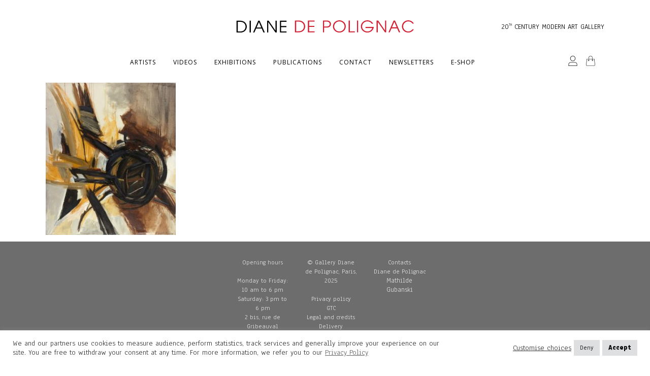

--- FILE ---
content_type: text/html; charset=UTF-8
request_url: https://dianedepolignac.com/en/home-gb/publications-gb/catalog-huguette-arthur-bertrand-exhibition-2018/huguette-arthur-bertrand-painting-oulan-bator-1960-min/
body_size: 25738
content:
	<!DOCTYPE html>
<html lang="en-GB">
<head>
	<meta charset="UTF-8" />
	
				<meta name="viewport" content="width=device-width,initial-scale=1,user-scalable=no">
		
                            <meta name="description" content="The gallery, which specializes in modern art, explores all the 20th century such as american abstract expressionism, european lyrical abstraction, south-american kinetic art and art brut. We also offer very fine furniture created by contemporary Artists in exclusivity for the gallery.  Combining the beauty of shape with the excellence of the finest craftsmen and cabinetmakers, our artists create sustainable, timeless and iconic pieces, exploring the boundaries between art and object.
Spécialisée en art moderne, la galerie Diane de Polignac explore l’ensemble du 20e siècle, principalement les mouvements, tels que l&#039;expressionnisme abstrait américain, l&#039;abstraction lyrique européenne, l&#039;art cinétique sud-américain et l&#039;art brut. La galerie présente également du mobilier d&#039;artistes contemporains créé en exclusivité pour la galerie : des pièces sublimes où la beauté de la forme liée à l&#039;excellence de la fabrication donnent naissance à des œuvres pérennes, intemporelles et iconiques à la frontière entre art et objet.
">
            
                            <meta name="keywords" content="polignac, diane de polignac, dianedepolignac, galerie diane de polignac, galeriedianedepolignac, Laurence AMELIE, Carmelo ARDEN QUIN, Huguette ARTHUR BERTRAND, Bernard BUFFET, Olivier DEBRE, Jean DUBUFFET, Salomé de FONTAINIEU, Tsugouharu FUJITA , Sam FRANCIS, Ubaldo FRANCESCHINI, Loïs FREDERICK, Michael GOLDBERG, Hans HARTUNG, Paul JENKINS, Willem de KOONING, Wifredo LAM, Bruno MOINARD, Jedd NOVATT, LÊ PHÔ , Pablo PICASSO, Serge POLIAKOFF, Robert RAUSCHENBERG, Niki de SAINT PHALLE, SANYU , Gérard SCHNEIDER, Pierre SOULAGES, T&#039;ANG Haywen, Walasse TING, Mark TOBEY, WANG Xiaoshuang , ZAO WOU-KI, Gildas BERTHELOT, Salomé de FONTAINIEU, KOSTIA, Jedd NOVATT, Nathaniel RACKOWE, Guy de ROUGEMONT, Hélène de SAINT LAGER, LaurenceAMELIE, CarmeloARDENQUIN, HuguetteARTHURBERTRAND, BernardBUFFET, OlivierDEBRE, JeanDUBUFFET, SalomédeFONTAINIEU, TsugouharuFUJITA , SamFRANCIS, UbaldoFRANCESCHINI, LoïsFREDERICK, MichaelGOLDBERG, HansHARTUNG, PaulJENKINS, WillemdeKOONING, WifredoLAM, BrunoMOINARD, JeddNOVATT, LÊPHÔ , PabloPICASSO, SergePOLIAKOFF, RobertRAUSCHENBERG, NikideSAINTPHALLE, SANYU , GérardSCHNEIDER, PierreSOULAGES, TANGHaywen, WalasseTING, MarkTOBEY, WANGXiaoshuang , ZAOWOUKI, GildasBERTHELOT, SalomédeFONTAINIEU, KOSTIA, JeddNOVATT, NathanielRACKOWE, GuydeROUGEMONT, HélènedeSAINTLAGER, Laurence AMELIE, ARDEN QUIN, ardenquin, ARTHURBERTRAND, BUFFET, DEBRE, DUBUFFET, Saloméde FONTAINIEU, defontainieu, de fontainieu, FUJITA , foujita, leonard foujita, leonardfujita, leonardfoujita, leonard fujita, FRANCIS, FRANCESCHINI, FREDERICK, GOLDBERG, HARTUNG, JENKINS, de KOONING, dekooning, LAM, MOINARD, NOVATT, LÊ PHÔ , lepho, PICASSO, ruizpicasso, pabloruizpicasso, pablo ruiz picasso, pabloruiz picasso, pablo ruizpicasso, POLIAKOFF, RAUSCHENBERG, Niki de SAINT PHALLE, niki de saint-phalle, niki, nikide saint phalle, niki de saintphalle, saint phalle, niki desaintphalle, SANYU , Gérard ernest SCHNEIDER, schneider, ernest schneider, ernestschneider, gerardernestschneider, SOULAGES, T&#039;ANG Haywen, tang, t’ang, tanghaywen, TING, TOBEY, WANG, ZAO, zaowouki, zao wouki, zaowou ki, BERTHELOT, de FONTAINIEU, salomedefontainieu, saloméde fontainieu, salome defontainieu, KOSTIA, constantinlaan, laan, constantin laan, NOVATT, RACKOWE, ROUGEMONT, guyde rougemont, guy derougemont, de SAINT LAGER, saintlager, helenede saint lager, helene desaintlager, Nicolas de Staël, nicolasdestael, nicolas destael, nicolasde stael, Histoire de l&#039;Art, collectionneurs, expositions, publications, Art Moderne, galerie, mouvements, seconde moitié du XXe siecle, Expressionnisme Abstrait américain, l&#039;Abstraction Lyrique européenne, l&#039;Art Cinétique sud-américain, l&#039;Art Brut, art contemporain, catalogues d&#039;expositions, Catalogue Raisonné, L&#039;Abstraction, Cubisme, Michel Ragon, Centre Pompidou, Mobilier d&#039;Artistes Contemporains, Art et Objet, HistoiredelArt, collectionneur, exposition, publication, ArtModerne, galerie, mouvement, XXème siècle, ExpressionnismeAbstraitaméricain, expressionisme abstrait, expressionismeabstrait AbstractionLyriqueeuropéenne, abstraction lyrique, abstractionlyrique, Art Cinétique sud-américain, art cinétique, artcinétique, Art Brut, artbrut, art contemporain, artcontemporain, catalogues d&#039;expositions, Catalogue Raisonné, catalogueraisonné, Abstraction, Cubisme, Michel Ragon, michelragon, Centre Pompidou, centrepompidou, Mobilier d&#039;Artistes Contemporains, MobilierdArtistesContemporains, mobiliercontemporain, mobilier contemporain, comité national des galeries d’art, sna, comiténationaldesgaleriedart, place saintthomasd’aquin, saint thomas d’aquin, saint thomas daquin, rue de gribeauval, rue degribeauval, ruede gribeauval, 2 bis rue de gribeauval, 2b rue de gribeauval, saintgermaindesprés, saint germain des prés, saint germain, saintgermain, rue du bac, boulevard saint germain, ruedubac, boulevardsaintgermain, galerie polignac et prouvost, galerie polignac &amp; prouvost, prouvostetpolignac, galerie prouvost et polignac, galerie prouvost &amp; polignac, galeriepolignac&amp;prouvost, galeriepolignacetprouvost, prouvostetpolignac, galerieprouvostetpolignac, galerieprouvost&amp;polignac, prouvost &amp; polignac, prouvost et polignac, galerie polignac et chazournes, galerie diane de polignac et chazournes, polignac et chazournes, galerie polignac &amp; chazournes, galerie diane de polignac &amp; chazournes, polignac &amp; chazournes, galeriepolignacetchazournes, galeriedianede polignacetchazournes, polignacetchazournes, galeriepolignac&amp;chazournes, galeriedianedepolignac&amp;chazournes, polignac&amp;chazournes, diane de polignac, dianedepolignac, princessedianedepolignac, khalildechazournes, khalilboissondechazournes, princesse diane de polignac, khalil de chazournes, khalil boisson de chazournes, aliénor prouvost, aliénorprouvost, mathildegubanski, mathilde gubanski, astrid de rendinger, astridderendinger, astrid derendinger, astrid de monteverde, astriddemonteverde, astrid de rendinger de monteverde, LA BIENNALE DES ANTIQUAIRES, PARIS, Grand Palais, THE SALON, NEW YORK, Park Avenue Armory, NYC, MASTERPIECE, LONDON, The Royal Hospital, Chelsea, PAD, PARIS, Tuileries, DESIGN DAYS, DUBAI, BRAFA, BRUXELLES, Tour &amp; Taxis, biennale des antiquaires, biennaledesantiquaires, biennaledes antiquaires, biennale desantiquaires, peinture, tableau, peintures, tableaux, huile sur toile, huilesurtoile, oil on canvas, oiloncanvas, acrylic on canvas, acryliconcanvas, oil on paper, oilonpaper, acrylic onpaper, acryliconpaper, gouache on paper, gouacheonpaper, gouache onpaper, gouacheonpaper, ink on paper, inkonpaper, inkonpaper, inkonpaper, table nuage, tablenuage, cloud table, cloudtable, opus, schneideropus, schneider opus, nana, nana niki de saint phalle, nana niki, nananikidesaintphalle, sanyu ink, sanyuink, tanghaywenink, tang haywen ink, combine rauschenberg, combinerauschenberg, combines rauschenberg, combinesrauschenberg, colonne rougemont, colonnerougemont, colonnes rougemont, colonnesrougemont, column rougemont, columnrougemont, columns rougemont, columnsrougemont">
            
	<link rel="profile" href="http://gmpg.org/xfn/11" />
	<link rel="pingback" href="https://dianedepolignac.com/xmlrpc.php" />

	<link href="https://fonts.googleapis.com/css?family=Lato:100,100i,200,200i,300,300i,400,400i,500,500i,600,600i,700,700i,800,800i,900,900i%7COpen+Sans:100,100i,200,200i,300,300i,400,400i,500,500i,600,600i,700,700i,800,800i,900,900i%7CIndie+Flower:100,100i,200,200i,300,300i,400,400i,500,500i,600,600i,700,700i,800,800i,900,900i%7COswald:100,100i,200,200i,300,300i,400,400i,500,500i,600,600i,700,700i,800,800i,900,900i" rel="stylesheet"><meta name='robots' content='index, follow, max-image-preview:large, max-snippet:-1, max-video-preview:-1' />
	<style>img:is([sizes="auto" i], [sizes^="auto," i]) { contain-intrinsic-size: 3000px 1500px }</style>
	
	<!-- This site is optimized with the Yoast SEO Premium plugin v24.3 (Yoast SEO v26.8) - https://yoast.com/product/yoast-seo-premium-wordpress/ -->
	<title>huguette-arthur-bertrand-painting-oulan-bator-1960-min - Galerie Diane de Polignac</title>
	<link rel="canonical" href="https://dianedepolignac.com/wp-content/uploads/2021/04/huguette-arthur-bertrand-painting-oulan-bator-1960-min.jpg" />
	<meta property="og:locale" content="en_GB" />
	<meta property="og:type" content="article" />
	<meta property="og:title" content="huguette-arthur-bertrand-painting-oulan-bator-1960-min - Galerie Diane de Polignac" />
	<meta property="og:description" content="Work by the artist painter Huguette Arthur Bertrand - OULAN BATOR, ANNEES 1960 – 1960’s" />
	<meta property="og:url" content="https://dianedepolignac.com/wp-content/uploads/2021/04/huguette-arthur-bertrand-painting-oulan-bator-1960-min.jpg" />
	<meta property="og:site_name" content="Galerie Diane de Polignac" />
	<meta property="article:publisher" content="https://www.facebook.com/Galerie-Diane-de-Polignac-Chazournes-306287822846426/" />
	<meta property="article:modified_time" content="2021-05-26T14:39:39+00:00" />
	<meta property="og:image" content="https://dianedepolignac.com/en/home-gb/publications-gb/catalog-huguette-arthur-bertrand-exhibition-2018/huguette-arthur-bertrand-painting-oulan-bator-1960-min" />
	<meta property="og:image:width" content="487" />
	<meta property="og:image:height" content="570" />
	<meta property="og:image:type" content="image/jpeg" />
	<meta name="twitter:card" content="summary_large_image" />
	<script type="application/ld+json" class="yoast-schema-graph">{"@context":"https://schema.org","@graph":[{"@type":"WebPage","@id":"https://dianedepolignac.com/wp-content/uploads/2021/04/huguette-arthur-bertrand-painting-oulan-bator-1960-min.jpg","url":"https://dianedepolignac.com/wp-content/uploads/2021/04/huguette-arthur-bertrand-painting-oulan-bator-1960-min.jpg","name":"huguette-arthur-bertrand-painting-oulan-bator-1960-min - Galerie Diane de Polignac","isPartOf":{"@id":"https://dianedepolignac.com/en/home-gb/#website"},"primaryImageOfPage":{"@id":"https://dianedepolignac.com/wp-content/uploads/2021/04/huguette-arthur-bertrand-painting-oulan-bator-1960-min.jpg#primaryimage"},"image":{"@id":"https://dianedepolignac.com/wp-content/uploads/2021/04/huguette-arthur-bertrand-painting-oulan-bator-1960-min.jpg#primaryimage"},"thumbnailUrl":"https://dianedepolignac.com/wp-content/uploads/2021/04/huguette-arthur-bertrand-painting-oulan-bator-1960-min.jpg","datePublished":"2021-04-07T09:36:53+00:00","dateModified":"2021-05-26T14:39:39+00:00","breadcrumb":{"@id":"https://dianedepolignac.com/wp-content/uploads/2021/04/huguette-arthur-bertrand-painting-oulan-bator-1960-min.jpg#breadcrumb"},"inLanguage":"en-GB","potentialAction":[{"@type":"ReadAction","target":["https://dianedepolignac.com/wp-content/uploads/2021/04/huguette-arthur-bertrand-painting-oulan-bator-1960-min.jpg"]}]},{"@type":"ImageObject","inLanguage":"en-GB","@id":"https://dianedepolignac.com/wp-content/uploads/2021/04/huguette-arthur-bertrand-painting-oulan-bator-1960-min.jpg#primaryimage","url":"https://dianedepolignac.com/wp-content/uploads/2021/04/huguette-arthur-bertrand-painting-oulan-bator-1960-min.jpg","contentUrl":"https://dianedepolignac.com/wp-content/uploads/2021/04/huguette-arthur-bertrand-painting-oulan-bator-1960-min.jpg","width":487,"height":570,"caption":"Work by the artist painter Huguette Arthur Bertrand - OULAN BATOR, ANNEES 1960 – 1960’s"},{"@type":"BreadcrumbList","@id":"https://dianedepolignac.com/wp-content/uploads/2021/04/huguette-arthur-bertrand-painting-oulan-bator-1960-min.jpg#breadcrumb","itemListElement":[{"@type":"ListItem","position":1,"name":"Galerie Diane de Polignac","item":"https://dianedepolignac.com/en/home-gb/"},{"@type":"ListItem","position":2,"name":"Galerie Diane de Polignac","item":"https://dianedepolignac.com/en/home-gb/"},{"@type":"ListItem","position":3,"name":"Publications","item":"https://dianedepolignac.com/en/home-gb/publications-gb/"},{"@type":"ListItem","position":4,"name":"Catalog Huguette Arthur Bertrand Exhibition 2018","item":"https://dianedepolignac.com/en/home-gb/publications-gb/catalog-huguette-arthur-bertrand-exhibition-2018/"},{"@type":"ListItem","position":5,"name":"huguette-arthur-bertrand-painting-oulan-bator-1960-min"}]},{"@type":"WebSite","@id":"https://dianedepolignac.com/en/home-gb/#website","url":"https://dianedepolignac.com/en/home-gb/","name":"Galerie Diane de Polignac","description":"Modern and contemporary art","publisher":{"@id":"https://dianedepolignac.com/en/home-gb/#organization"},"potentialAction":[{"@type":"SearchAction","target":{"@type":"EntryPoint","urlTemplate":"https://dianedepolignac.com/en/home-gb/?s={search_term_string}"},"query-input":{"@type":"PropertyValueSpecification","valueRequired":true,"valueName":"search_term_string"}}],"inLanguage":"en-GB"},{"@type":"Organization","@id":"https://dianedepolignac.com/en/home-gb/#organization","name":"Galerie Diane de Polignac","url":"https://dianedepolignac.com/en/home-gb/","logo":{"@type":"ImageObject","inLanguage":"en-GB","@id":"https://dianedepolignac.com/en/home-gb/#/schema/logo/image/","url":"https://dianedepolignac.com/wp-content/uploads/2018/02/DDPC_LOGO2_350px-e1518748437730.png","contentUrl":"https://dianedepolignac.com/wp-content/uploads/2018/02/DDPC_LOGO2_350px-e1518748437730.png","width":350,"height":34,"caption":"Galerie Diane de Polignac"},"image":{"@id":"https://dianedepolignac.com/en/home-gb/#/schema/logo/image/"},"sameAs":["https://www.facebook.com/Galerie-Diane-de-Polignac-Chazournes-306287822846426/","https://www.instagram.com/dianedepolignac/?hl=fr"]}]}</script>
	<!-- / Yoast SEO Premium plugin. -->


<link rel='dns-prefetch' href='//capi-automation.s3.us-east-2.amazonaws.com' />
<link rel='dns-prefetch' href='//fonts.googleapis.com' />
<link rel='dns-prefetch' href='//www.googletagmanager.com' />
<link rel="alternate" type="application/rss+xml" title="Galerie Diane de Polignac &raquo; Feed" href="https://dianedepolignac.com/en/feed/" />
<link rel="alternate" type="application/rss+xml" title="Galerie Diane de Polignac &raquo; Comments Feed" href="https://dianedepolignac.com/en/comments/feed/" />
<link rel="alternate" type="application/rss+xml" title="Galerie Diane de Polignac &raquo; huguette-arthur-bertrand-painting-oulan-bator-1960-min Comments Feed" href="https://dianedepolignac.com/en/home-gb/publications-gb/catalog-huguette-arthur-bertrand-exhibition-2018/huguette-arthur-bertrand-painting-oulan-bator-1960-min/feed/" />
		<style>
			.lazyload,
			.lazyloading {
				max-width: 100%;
			}
		</style>
		<script type="text/javascript">
/* <![CDATA[ */
window._wpemojiSettings = {"baseUrl":"https:\/\/s.w.org\/images\/core\/emoji\/16.0.1\/72x72\/","ext":".png","svgUrl":"https:\/\/s.w.org\/images\/core\/emoji\/16.0.1\/svg\/","svgExt":".svg","source":{"concatemoji":"https:\/\/dianedepolignac.com\/wp-includes\/js\/wp-emoji-release.min.js?ver=6.8.3"}};
/*! This file is auto-generated */
!function(s,n){var o,i,e;function c(e){try{var t={supportTests:e,timestamp:(new Date).valueOf()};sessionStorage.setItem(o,JSON.stringify(t))}catch(e){}}function p(e,t,n){e.clearRect(0,0,e.canvas.width,e.canvas.height),e.fillText(t,0,0);var t=new Uint32Array(e.getImageData(0,0,e.canvas.width,e.canvas.height).data),a=(e.clearRect(0,0,e.canvas.width,e.canvas.height),e.fillText(n,0,0),new Uint32Array(e.getImageData(0,0,e.canvas.width,e.canvas.height).data));return t.every(function(e,t){return e===a[t]})}function u(e,t){e.clearRect(0,0,e.canvas.width,e.canvas.height),e.fillText(t,0,0);for(var n=e.getImageData(16,16,1,1),a=0;a<n.data.length;a++)if(0!==n.data[a])return!1;return!0}function f(e,t,n,a){switch(t){case"flag":return n(e,"\ud83c\udff3\ufe0f\u200d\u26a7\ufe0f","\ud83c\udff3\ufe0f\u200b\u26a7\ufe0f")?!1:!n(e,"\ud83c\udde8\ud83c\uddf6","\ud83c\udde8\u200b\ud83c\uddf6")&&!n(e,"\ud83c\udff4\udb40\udc67\udb40\udc62\udb40\udc65\udb40\udc6e\udb40\udc67\udb40\udc7f","\ud83c\udff4\u200b\udb40\udc67\u200b\udb40\udc62\u200b\udb40\udc65\u200b\udb40\udc6e\u200b\udb40\udc67\u200b\udb40\udc7f");case"emoji":return!a(e,"\ud83e\udedf")}return!1}function g(e,t,n,a){var r="undefined"!=typeof WorkerGlobalScope&&self instanceof WorkerGlobalScope?new OffscreenCanvas(300,150):s.createElement("canvas"),o=r.getContext("2d",{willReadFrequently:!0}),i=(o.textBaseline="top",o.font="600 32px Arial",{});return e.forEach(function(e){i[e]=t(o,e,n,a)}),i}function t(e){var t=s.createElement("script");t.src=e,t.defer=!0,s.head.appendChild(t)}"undefined"!=typeof Promise&&(o="wpEmojiSettingsSupports",i=["flag","emoji"],n.supports={everything:!0,everythingExceptFlag:!0},e=new Promise(function(e){s.addEventListener("DOMContentLoaded",e,{once:!0})}),new Promise(function(t){var n=function(){try{var e=JSON.parse(sessionStorage.getItem(o));if("object"==typeof e&&"number"==typeof e.timestamp&&(new Date).valueOf()<e.timestamp+604800&&"object"==typeof e.supportTests)return e.supportTests}catch(e){}return null}();if(!n){if("undefined"!=typeof Worker&&"undefined"!=typeof OffscreenCanvas&&"undefined"!=typeof URL&&URL.createObjectURL&&"undefined"!=typeof Blob)try{var e="postMessage("+g.toString()+"("+[JSON.stringify(i),f.toString(),p.toString(),u.toString()].join(",")+"));",a=new Blob([e],{type:"text/javascript"}),r=new Worker(URL.createObjectURL(a),{name:"wpTestEmojiSupports"});return void(r.onmessage=function(e){c(n=e.data),r.terminate(),t(n)})}catch(e){}c(n=g(i,f,p,u))}t(n)}).then(function(e){for(var t in e)n.supports[t]=e[t],n.supports.everything=n.supports.everything&&n.supports[t],"flag"!==t&&(n.supports.everythingExceptFlag=n.supports.everythingExceptFlag&&n.supports[t]);n.supports.everythingExceptFlag=n.supports.everythingExceptFlag&&!n.supports.flag,n.DOMReady=!1,n.readyCallback=function(){n.DOMReady=!0}}).then(function(){return e}).then(function(){var e;n.supports.everything||(n.readyCallback(),(e=n.source||{}).concatemoji?t(e.concatemoji):e.wpemoji&&e.twemoji&&(t(e.twemoji),t(e.wpemoji)))}))}((window,document),window._wpemojiSettings);
/* ]]> */
</script>
<link rel='stylesheet' id='layerslider-css' href='https://dianedepolignac.com/wp-content/plugins/LayerSlider/assets/static/layerslider/css/layerslider.css?ver=7.15.1' type='text/css' media='all' />
<style id='wp-emoji-styles-inline-css' type='text/css'>

	img.wp-smiley, img.emoji {
		display: inline !important;
		border: none !important;
		box-shadow: none !important;
		height: 1em !important;
		width: 1em !important;
		margin: 0 0.07em !important;
		vertical-align: -0.1em !important;
		background: none !important;
		padding: 0 !important;
	}
</style>
<link rel='stylesheet' id='wp-block-library-css' href='https://dianedepolignac.com/wp-includes/css/dist/block-library/style.min.css?ver=6.8.3' type='text/css' media='all' />
<style id='classic-theme-styles-inline-css' type='text/css'>
/*! This file is auto-generated */
.wp-block-button__link{color:#fff;background-color:#32373c;border-radius:9999px;box-shadow:none;text-decoration:none;padding:calc(.667em + 2px) calc(1.333em + 2px);font-size:1.125em}.wp-block-file__button{background:#32373c;color:#fff;text-decoration:none}
</style>
<style id='global-styles-inline-css' type='text/css'>
:root{--wp--preset--aspect-ratio--square: 1;--wp--preset--aspect-ratio--4-3: 4/3;--wp--preset--aspect-ratio--3-4: 3/4;--wp--preset--aspect-ratio--3-2: 3/2;--wp--preset--aspect-ratio--2-3: 2/3;--wp--preset--aspect-ratio--16-9: 16/9;--wp--preset--aspect-ratio--9-16: 9/16;--wp--preset--color--black: #000000;--wp--preset--color--cyan-bluish-gray: #abb8c3;--wp--preset--color--white: #ffffff;--wp--preset--color--pale-pink: #f78da7;--wp--preset--color--vivid-red: #cf2e2e;--wp--preset--color--luminous-vivid-orange: #ff6900;--wp--preset--color--luminous-vivid-amber: #fcb900;--wp--preset--color--light-green-cyan: #7bdcb5;--wp--preset--color--vivid-green-cyan: #00d084;--wp--preset--color--pale-cyan-blue: #8ed1fc;--wp--preset--color--vivid-cyan-blue: #0693e3;--wp--preset--color--vivid-purple: #9b51e0;--wp--preset--gradient--vivid-cyan-blue-to-vivid-purple: linear-gradient(135deg,rgba(6,147,227,1) 0%,rgb(155,81,224) 100%);--wp--preset--gradient--light-green-cyan-to-vivid-green-cyan: linear-gradient(135deg,rgb(122,220,180) 0%,rgb(0,208,130) 100%);--wp--preset--gradient--luminous-vivid-amber-to-luminous-vivid-orange: linear-gradient(135deg,rgba(252,185,0,1) 0%,rgba(255,105,0,1) 100%);--wp--preset--gradient--luminous-vivid-orange-to-vivid-red: linear-gradient(135deg,rgba(255,105,0,1) 0%,rgb(207,46,46) 100%);--wp--preset--gradient--very-light-gray-to-cyan-bluish-gray: linear-gradient(135deg,rgb(238,238,238) 0%,rgb(169,184,195) 100%);--wp--preset--gradient--cool-to-warm-spectrum: linear-gradient(135deg,rgb(74,234,220) 0%,rgb(151,120,209) 20%,rgb(207,42,186) 40%,rgb(238,44,130) 60%,rgb(251,105,98) 80%,rgb(254,248,76) 100%);--wp--preset--gradient--blush-light-purple: linear-gradient(135deg,rgb(255,206,236) 0%,rgb(152,150,240) 100%);--wp--preset--gradient--blush-bordeaux: linear-gradient(135deg,rgb(254,205,165) 0%,rgb(254,45,45) 50%,rgb(107,0,62) 100%);--wp--preset--gradient--luminous-dusk: linear-gradient(135deg,rgb(255,203,112) 0%,rgb(199,81,192) 50%,rgb(65,88,208) 100%);--wp--preset--gradient--pale-ocean: linear-gradient(135deg,rgb(255,245,203) 0%,rgb(182,227,212) 50%,rgb(51,167,181) 100%);--wp--preset--gradient--electric-grass: linear-gradient(135deg,rgb(202,248,128) 0%,rgb(113,206,126) 100%);--wp--preset--gradient--midnight: linear-gradient(135deg,rgb(2,3,129) 0%,rgb(40,116,252) 100%);--wp--preset--font-size--small: 13px;--wp--preset--font-size--medium: 20px;--wp--preset--font-size--large: 36px;--wp--preset--font-size--x-large: 42px;--wp--preset--spacing--20: 0.44rem;--wp--preset--spacing--30: 0.67rem;--wp--preset--spacing--40: 1rem;--wp--preset--spacing--50: 1.5rem;--wp--preset--spacing--60: 2.25rem;--wp--preset--spacing--70: 3.38rem;--wp--preset--spacing--80: 5.06rem;--wp--preset--shadow--natural: 6px 6px 9px rgba(0, 0, 0, 0.2);--wp--preset--shadow--deep: 12px 12px 50px rgba(0, 0, 0, 0.4);--wp--preset--shadow--sharp: 6px 6px 0px rgba(0, 0, 0, 0.2);--wp--preset--shadow--outlined: 6px 6px 0px -3px rgba(255, 255, 255, 1), 6px 6px rgba(0, 0, 0, 1);--wp--preset--shadow--crisp: 6px 6px 0px rgba(0, 0, 0, 1);}:where(.is-layout-flex){gap: 0.5em;}:where(.is-layout-grid){gap: 0.5em;}body .is-layout-flex{display: flex;}.is-layout-flex{flex-wrap: wrap;align-items: center;}.is-layout-flex > :is(*, div){margin: 0;}body .is-layout-grid{display: grid;}.is-layout-grid > :is(*, div){margin: 0;}:where(.wp-block-columns.is-layout-flex){gap: 2em;}:where(.wp-block-columns.is-layout-grid){gap: 2em;}:where(.wp-block-post-template.is-layout-flex){gap: 1.25em;}:where(.wp-block-post-template.is-layout-grid){gap: 1.25em;}.has-black-color{color: var(--wp--preset--color--black) !important;}.has-cyan-bluish-gray-color{color: var(--wp--preset--color--cyan-bluish-gray) !important;}.has-white-color{color: var(--wp--preset--color--white) !important;}.has-pale-pink-color{color: var(--wp--preset--color--pale-pink) !important;}.has-vivid-red-color{color: var(--wp--preset--color--vivid-red) !important;}.has-luminous-vivid-orange-color{color: var(--wp--preset--color--luminous-vivid-orange) !important;}.has-luminous-vivid-amber-color{color: var(--wp--preset--color--luminous-vivid-amber) !important;}.has-light-green-cyan-color{color: var(--wp--preset--color--light-green-cyan) !important;}.has-vivid-green-cyan-color{color: var(--wp--preset--color--vivid-green-cyan) !important;}.has-pale-cyan-blue-color{color: var(--wp--preset--color--pale-cyan-blue) !important;}.has-vivid-cyan-blue-color{color: var(--wp--preset--color--vivid-cyan-blue) !important;}.has-vivid-purple-color{color: var(--wp--preset--color--vivid-purple) !important;}.has-black-background-color{background-color: var(--wp--preset--color--black) !important;}.has-cyan-bluish-gray-background-color{background-color: var(--wp--preset--color--cyan-bluish-gray) !important;}.has-white-background-color{background-color: var(--wp--preset--color--white) !important;}.has-pale-pink-background-color{background-color: var(--wp--preset--color--pale-pink) !important;}.has-vivid-red-background-color{background-color: var(--wp--preset--color--vivid-red) !important;}.has-luminous-vivid-orange-background-color{background-color: var(--wp--preset--color--luminous-vivid-orange) !important;}.has-luminous-vivid-amber-background-color{background-color: var(--wp--preset--color--luminous-vivid-amber) !important;}.has-light-green-cyan-background-color{background-color: var(--wp--preset--color--light-green-cyan) !important;}.has-vivid-green-cyan-background-color{background-color: var(--wp--preset--color--vivid-green-cyan) !important;}.has-pale-cyan-blue-background-color{background-color: var(--wp--preset--color--pale-cyan-blue) !important;}.has-vivid-cyan-blue-background-color{background-color: var(--wp--preset--color--vivid-cyan-blue) !important;}.has-vivid-purple-background-color{background-color: var(--wp--preset--color--vivid-purple) !important;}.has-black-border-color{border-color: var(--wp--preset--color--black) !important;}.has-cyan-bluish-gray-border-color{border-color: var(--wp--preset--color--cyan-bluish-gray) !important;}.has-white-border-color{border-color: var(--wp--preset--color--white) !important;}.has-pale-pink-border-color{border-color: var(--wp--preset--color--pale-pink) !important;}.has-vivid-red-border-color{border-color: var(--wp--preset--color--vivid-red) !important;}.has-luminous-vivid-orange-border-color{border-color: var(--wp--preset--color--luminous-vivid-orange) !important;}.has-luminous-vivid-amber-border-color{border-color: var(--wp--preset--color--luminous-vivid-amber) !important;}.has-light-green-cyan-border-color{border-color: var(--wp--preset--color--light-green-cyan) !important;}.has-vivid-green-cyan-border-color{border-color: var(--wp--preset--color--vivid-green-cyan) !important;}.has-pale-cyan-blue-border-color{border-color: var(--wp--preset--color--pale-cyan-blue) !important;}.has-vivid-cyan-blue-border-color{border-color: var(--wp--preset--color--vivid-cyan-blue) !important;}.has-vivid-purple-border-color{border-color: var(--wp--preset--color--vivid-purple) !important;}.has-vivid-cyan-blue-to-vivid-purple-gradient-background{background: var(--wp--preset--gradient--vivid-cyan-blue-to-vivid-purple) !important;}.has-light-green-cyan-to-vivid-green-cyan-gradient-background{background: var(--wp--preset--gradient--light-green-cyan-to-vivid-green-cyan) !important;}.has-luminous-vivid-amber-to-luminous-vivid-orange-gradient-background{background: var(--wp--preset--gradient--luminous-vivid-amber-to-luminous-vivid-orange) !important;}.has-luminous-vivid-orange-to-vivid-red-gradient-background{background: var(--wp--preset--gradient--luminous-vivid-orange-to-vivid-red) !important;}.has-very-light-gray-to-cyan-bluish-gray-gradient-background{background: var(--wp--preset--gradient--very-light-gray-to-cyan-bluish-gray) !important;}.has-cool-to-warm-spectrum-gradient-background{background: var(--wp--preset--gradient--cool-to-warm-spectrum) !important;}.has-blush-light-purple-gradient-background{background: var(--wp--preset--gradient--blush-light-purple) !important;}.has-blush-bordeaux-gradient-background{background: var(--wp--preset--gradient--blush-bordeaux) !important;}.has-luminous-dusk-gradient-background{background: var(--wp--preset--gradient--luminous-dusk) !important;}.has-pale-ocean-gradient-background{background: var(--wp--preset--gradient--pale-ocean) !important;}.has-electric-grass-gradient-background{background: var(--wp--preset--gradient--electric-grass) !important;}.has-midnight-gradient-background{background: var(--wp--preset--gradient--midnight) !important;}.has-small-font-size{font-size: var(--wp--preset--font-size--small) !important;}.has-medium-font-size{font-size: var(--wp--preset--font-size--medium) !important;}.has-large-font-size{font-size: var(--wp--preset--font-size--large) !important;}.has-x-large-font-size{font-size: var(--wp--preset--font-size--x-large) !important;}
:where(.wp-block-post-template.is-layout-flex){gap: 1.25em;}:where(.wp-block-post-template.is-layout-grid){gap: 1.25em;}
:where(.wp-block-columns.is-layout-flex){gap: 2em;}:where(.wp-block-columns.is-layout-grid){gap: 2em;}
:root :where(.wp-block-pullquote){font-size: 1.5em;line-height: 1.6;}
</style>
<link rel='stylesheet' id='contact-form-7-css' href='https://dianedepolignac.com/wp-content/plugins/contact-form-7/includes/css/styles.css?ver=6.1.4' type='text/css' media='all' />
<link rel='stylesheet' id='cookie-law-info-css' href='https://dianedepolignac.com/wp-content/plugins/cookie-law-info/legacy/public/css/cookie-law-info-public.css?ver=3.4.0' type='text/css' media='all' />
<link rel='stylesheet' id='cookie-law-info-gdpr-css' href='https://dianedepolignac.com/wp-content/plugins/cookie-law-info/legacy/public/css/cookie-law-info-gdpr.css?ver=3.4.0' type='text/css' media='all' />
<link rel='stylesheet' id='lbwps-styles-photoswipe5-main-css' href='https://dianedepolignac.com/wp-content/plugins/lightbox-photoswipe/assets/ps5/styles/main.css?ver=5.7.3' type='text/css' media='all' />
<link rel='stylesheet' id='sr7css-css' href='//dianedepolignac.com/wp-content/plugins/revslider/public/css/sr7.css?ver=6.7.34' type='text/css' media='all' />
<link rel='stylesheet' id='video_popup_premium_dark_ci-css' href='https://dianedepolignac.com/wp-content/plugins/video-popup-premium/css/dark-close-icon.css?ver=1769907372' type='text/css' media='all' />
<link rel='stylesheet' id='video_popup_premium_align_style-css' href='https://dianedepolignac.com/wp-content/plugins/video-popup-premium/css/align-style.css?ver=1769907372' type='text/css' media='all' />
<link rel='stylesheet' id='video_popup_close_icon-css' href='https://dianedepolignac.com/wp-content/plugins/video-popup/css/vp-close-icon/close-button-icon.css?ver=1769907372' type='text/css' media='all' />
<link rel='stylesheet' id='oba_youtubepopup_css-css' href='https://dianedepolignac.com/wp-content/plugins/video-popup/css/YouTubePopUp.css?ver=1769907372' type='text/css' media='all' />
<link rel='stylesheet' id='woof-css' href='https://dianedepolignac.com/wp-content/plugins/woocommerce-products-filter/css/front.css?ver=1.3.7.1' type='text/css' media='all' />
<style id='woof-inline-css' type='text/css'>

.woof_products_top_panel li span, .woof_products_top_panel2 li span{background: url(https://dianedepolignac.com/wp-content/plugins/woocommerce-products-filter/img/delete.png);background-size: 14px 14px;background-repeat: no-repeat;background-position: right;}
.woof_edit_view{
                    display: none;
                }

</style>
<link rel='stylesheet' id='chosen-drop-down-css' href='https://dianedepolignac.com/wp-content/plugins/woocommerce-products-filter/js/chosen/chosen.min.css?ver=1.3.7.1' type='text/css' media='all' />
<link rel='stylesheet' id='woof_by_author_html_items-css' href='https://dianedepolignac.com/wp-content/plugins/woocommerce-products-filter/ext/by_author/css/by_author.css?ver=1.3.7.1' type='text/css' media='all' />
<link rel='stylesheet' id='woof_by_instock_html_items-css' href='https://dianedepolignac.com/wp-content/plugins/woocommerce-products-filter/ext/by_instock/css/by_instock.css?ver=1.3.7.1' type='text/css' media='all' />
<link rel='stylesheet' id='woof_by_onsales_html_items-css' href='https://dianedepolignac.com/wp-content/plugins/woocommerce-products-filter/ext/by_onsales/css/by_onsales.css?ver=1.3.7.1' type='text/css' media='all' />
<link rel='stylesheet' id='woof_by_text_html_items-css' href='https://dianedepolignac.com/wp-content/plugins/woocommerce-products-filter/ext/by_text/assets/css/front.css?ver=1.3.7.1' type='text/css' media='all' />
<link rel='stylesheet' id='woof_label_html_items-css' href='https://dianedepolignac.com/wp-content/plugins/woocommerce-products-filter/ext/label/css/html_types/label.css?ver=1.3.7.1' type='text/css' media='all' />
<link rel='stylesheet' id='woof_select_radio_check_html_items-css' href='https://dianedepolignac.com/wp-content/plugins/woocommerce-products-filter/ext/select_radio_check/css/html_types/select_radio_check.css?ver=1.3.7.1' type='text/css' media='all' />
<link rel='stylesheet' id='woof_sd_html_items_checkbox-css' href='https://dianedepolignac.com/wp-content/plugins/woocommerce-products-filter/ext/smart_designer/css/elements/checkbox.css?ver=1.3.7.1' type='text/css' media='all' />
<link rel='stylesheet' id='woof_sd_html_items_radio-css' href='https://dianedepolignac.com/wp-content/plugins/woocommerce-products-filter/ext/smart_designer/css/elements/radio.css?ver=1.3.7.1' type='text/css' media='all' />
<link rel='stylesheet' id='woof_sd_html_items_switcher-css' href='https://dianedepolignac.com/wp-content/plugins/woocommerce-products-filter/ext/smart_designer/css/elements/switcher.css?ver=1.3.7.1' type='text/css' media='all' />
<link rel='stylesheet' id='woof_sd_html_items_color-css' href='https://dianedepolignac.com/wp-content/plugins/woocommerce-products-filter/ext/smart_designer/css/elements/color.css?ver=1.3.7.1' type='text/css' media='all' />
<link rel='stylesheet' id='woof_sd_html_items_tooltip-css' href='https://dianedepolignac.com/wp-content/plugins/woocommerce-products-filter/ext/smart_designer/css/tooltip.css?ver=1.3.7.1' type='text/css' media='all' />
<link rel='stylesheet' id='woof_sd_html_items_front-css' href='https://dianedepolignac.com/wp-content/plugins/woocommerce-products-filter/ext/smart_designer/css/front.css?ver=1.3.7.1' type='text/css' media='all' />
<link rel='stylesheet' id='woof-switcher23-css' href='https://dianedepolignac.com/wp-content/plugins/woocommerce-products-filter/css/switcher.css?ver=1.3.7.1' type='text/css' media='all' />
<style id='woocommerce-inline-inline-css' type='text/css'>
.woocommerce form .form-row .required { visibility: visible; }
</style>
<link rel='stylesheet' id='brands-styles-css' href='https://dianedepolignac.com/wp-content/plugins/woocommerce/assets/css/brands.css?ver=10.1.3' type='text/css' media='all' />
<link rel='stylesheet' id='mediaelement-css' href='https://dianedepolignac.com/wp-includes/js/mediaelement/mediaelementplayer-legacy.min.css?ver=4.2.17' type='text/css' media='all' />
<link rel='stylesheet' id='wp-mediaelement-css' href='https://dianedepolignac.com/wp-includes/js/mediaelement/wp-mediaelement.min.css?ver=6.8.3' type='text/css' media='all' />
<link rel='stylesheet' id='bridge-default-style-css' href='https://dianedepolignac.com/wp-content/themes/bridge/style.css?ver=6.8.3' type='text/css' media='all' />
<link rel='stylesheet' id='bridge-qode-font_awesome-css' href='https://dianedepolignac.com/wp-content/themes/bridge/css/font-awesome/css/font-awesome.min.css?ver=6.8.3' type='text/css' media='all' />
<link rel='stylesheet' id='bridge-qode-font_elegant-css' href='https://dianedepolignac.com/wp-content/themes/bridge/css/elegant-icons/style.min.css?ver=6.8.3' type='text/css' media='all' />
<link rel='stylesheet' id='bridge-qode-linea_icons-css' href='https://dianedepolignac.com/wp-content/themes/bridge/css/linea-icons/style.css?ver=6.8.3' type='text/css' media='all' />
<link rel='stylesheet' id='bridge-qode-dripicons-css' href='https://dianedepolignac.com/wp-content/themes/bridge/css/dripicons/dripicons.css?ver=6.8.3' type='text/css' media='all' />
<link rel='stylesheet' id='bridge-qode-kiko-css' href='https://dianedepolignac.com/wp-content/themes/bridge/css/kiko/kiko-all.css?ver=6.8.3' type='text/css' media='all' />
<link rel='stylesheet' id='bridge-qode-font_awesome_5-css' href='https://dianedepolignac.com/wp-content/themes/bridge/css/font-awesome-5/css/font-awesome-5.min.css?ver=6.8.3' type='text/css' media='all' />
<link rel='stylesheet' id='bridge-stylesheet-css' href='https://dianedepolignac.com/wp-content/themes/bridge/css/stylesheet.min.css?ver=6.8.3' type='text/css' media='all' />
<style id='bridge-stylesheet-inline-css' type='text/css'>
   .page-id-29766.disabled_footer_top .footer_top_holder, .page-id-29766.disabled_footer_bottom .footer_bottom_holder { display: none;}


</style>
<link rel='stylesheet' id='bridge-woocommerce-css' href='https://dianedepolignac.com/wp-content/themes/bridge/css/woocommerce.min.css?ver=6.8.3' type='text/css' media='all' />
<link rel='stylesheet' id='bridge-woocommerce-responsive-css' href='https://dianedepolignac.com/wp-content/themes/bridge/css/woocommerce_responsive.min.css?ver=6.8.3' type='text/css' media='all' />
<link rel='stylesheet' id='bridge-print-css' href='https://dianedepolignac.com/wp-content/themes/bridge/css/print.css?ver=6.8.3' type='text/css' media='all' />
<link rel='stylesheet' id='bridge-style-dynamic-css' href='https://dianedepolignac.com/wp-content/themes/bridge/css/style_dynamic.css?ver=1762443950' type='text/css' media='all' />
<link rel='stylesheet' id='bridge-responsive-css' href='https://dianedepolignac.com/wp-content/themes/bridge/css/responsive.min.css?ver=6.8.3' type='text/css' media='all' />
<link rel='stylesheet' id='bridge-style-dynamic-responsive-css' href='https://dianedepolignac.com/wp-content/themes/bridge/css/style_dynamic_responsive.css?ver=1762443950' type='text/css' media='all' />
<style id='bridge-style-dynamic-responsive-inline-css' type='text/css'>
/* Accordeon Tab */
.tab-content {
    padding: 0px  0px !important ;
}
.qode-tab-title-inner{
text-transform: uppercase !important;
font-size: 16px !important;
}

/* Prittyphoto X */
div .pp_close:after {
    color: #e7e7e7 !important;
}
.flexslider{
    margin: 0 0 0 0px !important;
}

/* Texte portfolio pinterest hover*/
 .masonry_with_space_only_image .hover_feature_holder_title_inner .portfolio_title
 }
    font-size: 14px;
    text-transform: none;
    font-weight: normal;
 }
.masonry_with_space_only_image .hover_feature_holder_title_inner .portfolio_title, .masonry_with_space_only_image .hover_feature_holder_title_inner .portfolio_title a, .masonry_with_space_only_image .projects_holder article span.text_holder span span.text_inner .project_category {
    color: #fff !important;
}

.projects_holder article span.text_holder span span.text_inner {
    padding-right: 10px  !important;
   padding-left: 10px  !important; }


@media only screen and (max-width:480px) {
.hide_on_mobile {
display: none !important;}
}


@media only screen and (min-width:481px) {
.hide_on_desktop {
display: none !important;}
}
</style>
<link rel='stylesheet' id='js_composer_front-css' href='https://dianedepolignac.com/wp-content/plugins/js_composer/assets/css/js_composer.min.css?ver=8.7.2' type='text/css' media='all' />
<link rel='stylesheet' id='bridge-style-handle-google-fonts-css' href='https://fonts.googleapis.com/css?family=Raleway%3A100%2C200%2C300%2C400%2C500%2C600%2C700%2C800%2C900%2C100italic%2C300italic%2C400italic%2C700italic%7CAnaheim%3A100%2C200%2C300%2C400%2C500%2C600%2C700%2C800%2C900%2C100italic%2C300italic%2C400italic%2C700italic%7COpen+Sans%3A100%2C200%2C300%2C400%2C500%2C600%2C700%2C800%2C900%2C100italic%2C300italic%2C400italic%2C700italic%7CRoboto%3A100%2C200%2C300%2C400%2C500%2C600%2C700%2C800%2C900%2C100italic%2C300italic%2C400italic%2C700italic&#038;subset=latin%2Clatin-ext&#038;ver=1.0.0' type='text/css' media='all' />
<link rel='stylesheet' id='bridge-core-dashboard-style-css' href='https://dianedepolignac.com/wp-content/plugins/bridge-core/modules/core-dashboard/assets/css/core-dashboard.min.css?ver=6.8.3' type='text/css' media='all' />
<link rel='stylesheet' id='bridge-childstyle-css' href='https://dianedepolignac.com/wp-content/themes/bridge-child/style.css?ver=6.8.3' type='text/css' media='all' />
<script type="text/javascript" src="https://dianedepolignac.com/wp-includes/js/jquery/jquery.min.js?ver=3.7.1" id="jquery-core-js"></script>
<script type="text/javascript" src="https://dianedepolignac.com/wp-includes/js/jquery/jquery-migrate.min.js?ver=3.4.1" id="jquery-migrate-js"></script>
<script type="text/javascript" id="layerslider-utils-js-extra">
/* <![CDATA[ */
var LS_Meta = {"v":"7.15.1","fixGSAP":"1"};
/* ]]> */
</script>
<script type="text/javascript" src="https://dianedepolignac.com/wp-content/plugins/LayerSlider/assets/static/layerslider/js/layerslider.utils.js?ver=7.15.1" id="layerslider-utils-js"></script>
<script type="text/javascript" src="https://dianedepolignac.com/wp-content/plugins/LayerSlider/assets/static/layerslider/js/layerslider.kreaturamedia.jquery.js?ver=7.15.1" id="layerslider-js"></script>
<script type="text/javascript" src="https://dianedepolignac.com/wp-content/plugins/LayerSlider/assets/static/layerslider/js/layerslider.transitions.js?ver=7.15.1" id="layerslider-transitions-js"></script>
<script type="text/javascript" id="woof-husky-js-extra">
/* <![CDATA[ */
var woof_husky_txt = {"ajax_url":"https:\/\/dianedepolignac.com\/wp-admin\/admin-ajax.php","plugin_uri":"https:\/\/dianedepolignac.com\/wp-content\/plugins\/woocommerce-products-filter\/ext\/by_text\/","loader":"https:\/\/dianedepolignac.com\/wp-content\/plugins\/woocommerce-products-filter\/ext\/by_text\/assets\/img\/ajax-loader.gif","not_found":"Nothing found!","prev":"Prev","next":"Next","site_link":"https:\/\/dianedepolignac.com","default_data":{"placeholder":"","behavior":"title","search_by_full_word":0,"autocomplete":1,"how_to_open_links":0,"taxonomy_compatibility":0,"sku_compatibility":0,"custom_fields":"","search_desc_variant":0,"view_text_length":10,"min_symbols":3,"max_posts":10,"image":"","notes_for_customer":"","template":"default","max_open_height":300,"page":0}};
/* ]]> */
</script>
<script type="text/javascript" src="https://dianedepolignac.com/wp-content/plugins/woocommerce-products-filter/ext/by_text/assets/js/husky.js?ver=1.3.7.1" id="woof-husky-js"></script>
<script type="text/javascript" id="cookie-law-info-js-extra">
/* <![CDATA[ */
var Cli_Data = {"nn_cookie_ids":["_ga"],"cookielist":[],"non_necessary_cookies":[],"ccpaEnabled":"","ccpaRegionBased":"","ccpaBarEnabled":"","strictlyEnabled":["necessary","obligatoire"],"ccpaType":"gdpr","js_blocking":"1","custom_integration":"","triggerDomRefresh":"","secure_cookies":""};
var cli_cookiebar_settings = {"animate_speed_hide":"500","animate_speed_show":"500","background":"#FFF","border":"#b1a6a6c2","border_on":"","button_1_button_colour":"#dedfe0","button_1_button_hover":"#b2b2b3","button_1_link_colour":"#0a0a0a","button_1_as_button":"1","button_1_new_win":"","button_2_button_colour":"#333","button_2_button_hover":"#292929","button_2_link_colour":"#444","button_2_as_button":"","button_2_hidebar":"","button_3_button_colour":"#dedfe0","button_3_button_hover":"#b2b2b3","button_3_link_colour":"#333333","button_3_as_button":"1","button_3_new_win":"","button_4_button_colour":"#dedfe0","button_4_button_hover":"#b2b2b3","button_4_link_colour":"#333333","button_4_as_button":"","button_7_button_colour":"#bfbfbf","button_7_button_hover":"#999999","button_7_link_colour":"#0a0a0a","button_7_as_button":"1","button_7_new_win":"","font_family":"inherit","header_fix":"","notify_animate_hide":"1","notify_animate_show":"","notify_div_id":"#cookie-law-info-bar","notify_position_horizontal":"right","notify_position_vertical":"bottom","scroll_close":"","scroll_close_reload":"","accept_close_reload":"","reject_close_reload":"","showagain_tab":"1","showagain_background":"#fff","showagain_border":"#000","showagain_div_id":"#cookie-law-info-again","showagain_x_position":"100px","text":"#333333","show_once_yn":"","show_once":"10000","logging_on":"","as_popup":"","popup_overlay":"1","bar_heading_text":"","cookie_bar_as":"banner","popup_showagain_position":"bottom-right","widget_position":"left"};
var log_object = {"ajax_url":"https:\/\/dianedepolignac.com\/wp-admin\/admin-ajax.php"};
/* ]]> */
</script>
<script type="text/javascript" src="https://dianedepolignac.com/wp-content/plugins/cookie-law-info/legacy/public/js/cookie-law-info-public.js?ver=3.4.0" id="cookie-law-info-js"></script>
<script type="text/javascript" src="//dianedepolignac.com/wp-content/plugins/revslider/public/js/libs/tptools.js?ver=6.7.34" id="tp-tools-js" async="async" data-wp-strategy="async"></script>
<script type="text/javascript" src="//dianedepolignac.com/wp-content/plugins/revslider/public/js/sr7.js?ver=6.7.34" id="sr7-js" async="async" data-wp-strategy="async"></script>
<script type="text/javascript" src="https://dianedepolignac.com/wp-content/plugins/video-popup-premium/js/YouTubePopUp.jquery.js?ver=1769907372" id="video_popup_premium_js-js"></script>
<script type="text/javascript" src="https://dianedepolignac.com/wp-content/plugins/video-popup-premium/js/YouTubePopUp.js?ver=1769907372" id="video_popup_premium_activate-js"></script>
<script type="text/javascript" src="https://dianedepolignac.com/wp-content/plugins/woocommerce/assets/js/jquery-blockui/jquery.blockUI.min.js?ver=2.7.0-wc.10.1.3" id="jquery-blockui-js" defer="defer" data-wp-strategy="defer"></script>
<script type="text/javascript" src="https://dianedepolignac.com/wp-content/plugins/woocommerce/assets/js/js-cookie/js.cookie.min.js?ver=2.1.4-wc.10.1.3" id="js-cookie-js" defer="defer" data-wp-strategy="defer"></script>
<script type="text/javascript" id="woocommerce-js-extra">
/* <![CDATA[ */
var woocommerce_params = {"ajax_url":"\/wp-admin\/admin-ajax.php","wc_ajax_url":"\/en\/?wc-ajax=%%endpoint%%","i18n_password_show":"Show password","i18n_password_hide":"Hide password"};
/* ]]> */
</script>
<script type="text/javascript" src="https://dianedepolignac.com/wp-content/plugins/woocommerce/assets/js/frontend/woocommerce.min.js?ver=10.1.3" id="woocommerce-js" defer="defer" data-wp-strategy="defer"></script>
<script type="text/javascript" src="https://dianedepolignac.com/wp-content/plugins/woocommerce/assets/js/select2/select2.full.min.js?ver=4.0.3-wc.10.1.3" id="select2-js" defer="defer" data-wp-strategy="defer"></script>
<script></script><meta name="generator" content="Powered by LayerSlider 7.15.1 - Build Heros, Sliders, and Popups. Create Animations and Beautiful, Rich Web Content as Easy as Never Before on WordPress." />
<!-- LayerSlider updates and docs at: https://layerslider.com -->
<link rel="https://api.w.org/" href="https://dianedepolignac.com/wp-json/" /><link rel="alternate" title="JSON" type="application/json" href="https://dianedepolignac.com/wp-json/wp/v2/media/29766" /><link rel="EditURI" type="application/rsd+xml" title="RSD" href="https://dianedepolignac.com/xmlrpc.php?rsd" />
<link rel='shortlink' href='https://dianedepolignac.com/?p=29766' />
<link rel="alternate" title="oEmbed (JSON)" type="application/json+oembed" href="https://dianedepolignac.com/wp-json/oembed/1.0/embed?url=https%3A%2F%2Fdianedepolignac.com%2Fen%2Fhome-gb%2Fpublications-gb%2Fcatalog-huguette-arthur-bertrand-exhibition-2018%2Fhuguette-arthur-bertrand-painting-oulan-bator-1960-min%2F" />
<link rel="alternate" title="oEmbed (XML)" type="text/xml+oembed" href="https://dianedepolignac.com/wp-json/oembed/1.0/embed?url=https%3A%2F%2Fdianedepolignac.com%2Fen%2Fhome-gb%2Fpublications-gb%2Fcatalog-huguette-arthur-bertrand-exhibition-2018%2Fhuguette-arthur-bertrand-painting-oulan-bator-1960-min%2F&#038;format=xml" />
<meta name="generator" content="Site Kit by Google 1.171.0" />		<script type='text/javascript'>
			var video_popup_general_settings = {
				'width_s': '',
    			'height_s': '',
    			'r_border': 'true',
    			'o_color': ''
			};
		</script>
			<script type='text/javascript'>
			var video_popup_unprm_general_settings = {
    			'unprm_r_border': 'true'
			};
		</script>
	<script>(function($) {$(document).ready(function() {if(!location.pathname.includes('en/')) {$('.cli-privacy-readmore')[0].dataset.readlessText = "Montrer moins";$('.cli-privacy-readmore')[0].dataset.readmoreText= "Montre plus";$('.cli-slider')[0].dataset.cliDisable = "Désactivée";$('.cli-slider')[0].dataset.cliEnable = "Activée";$('.cli-slider')[1].dataset.cliDisable = "Désactivée";$('.cli-slider')[1].dataset.cliEnable = "Activée";}})})(jQuery);</script>
		<script>
			document.documentElement.className = document.documentElement.className.replace('no-js', 'js');
		</script>
				<style>
			.no-js img.lazyload {
				display: none;
			}

			figure.wp-block-image img.lazyloading {
				min-width: 150px;
			}

			.lazyload,
			.lazyloading {
				--smush-placeholder-width: 100px;
				--smush-placeholder-aspect-ratio: 1/1;
				width: var(--smush-image-width, var(--smush-placeholder-width)) !important;
				aspect-ratio: var(--smush-image-aspect-ratio, var(--smush-placeholder-aspect-ratio)) !important;
			}

						.lazyload, .lazyloading {
				opacity: 0;
			}

			.lazyloaded {
				opacity: 1;
				transition: opacity 400ms;
				transition-delay: 0ms;
			}

					</style>
			<noscript><style>.woocommerce-product-gallery{ opacity: 1 !important; }</style></noscript>
				<script  type="text/javascript">
				!function(f,b,e,v,n,t,s){if(f.fbq)return;n=f.fbq=function(){n.callMethod?
					n.callMethod.apply(n,arguments):n.queue.push(arguments)};if(!f._fbq)f._fbq=n;
					n.push=n;n.loaded=!0;n.version='2.0';n.queue=[];t=b.createElement(e);t.async=!0;
					t.src=v;s=b.getElementsByTagName(e)[0];s.parentNode.insertBefore(t,s)}(window,
					document,'script','https://connect.facebook.net/en_US/fbevents.js');
			</script>
			<!-- WooCommerce Facebook Integration Begin -->
			<script  type="text/javascript">

				fbq('init', '242958531049062', {}, {
    "agent": "woocommerce_0-10.1.3-3.5.15"
});

				document.addEventListener( 'DOMContentLoaded', function() {
					// Insert placeholder for events injected when a product is added to the cart through AJAX.
					document.body.insertAdjacentHTML( 'beforeend', '<div class=\"wc-facebook-pixel-event-placeholder\"></div>' );
				}, false );

			</script>
			<!-- WooCommerce Facebook Integration End -->
			<meta name="generator" content="Powered by WPBakery Page Builder - drag and drop page builder for WordPress."/>
<link rel="preconnect" href="https://fonts.googleapis.com">
<link rel="preconnect" href="https://fonts.gstatic.com/" crossorigin>
<meta name="generator" content="Powered by Slider Revolution 6.7.34 - responsive, Mobile-Friendly Slider Plugin for WordPress with comfortable drag and drop interface." />
<link rel="icon" href="https://dianedepolignac.com/wp-content/uploads/2020/10/cropped-fav2-32x32.jpg" sizes="32x32" />
<link rel="icon" href="https://dianedepolignac.com/wp-content/uploads/2020/10/cropped-fav2-192x192.jpg" sizes="192x192" />
<link rel="apple-touch-icon" href="https://dianedepolignac.com/wp-content/uploads/2020/10/cropped-fav2-180x180.jpg" />
<meta name="msapplication-TileImage" content="https://dianedepolignac.com/wp-content/uploads/2020/10/cropped-fav2-270x270.jpg" />
<script>
	window._tpt			??= {};
	window.SR7			??= {};
	_tpt.R				??= {};
	_tpt.R.fonts		??= {};
	_tpt.R.fonts.customFonts??= {};
	SR7.devMode			=  false;
	SR7.F 				??= {};
	SR7.G				??= {};
	SR7.LIB				??= {};
	SR7.E				??= {};
	SR7.E.gAddons		??= {};
	SR7.E.php 			??= {};
	SR7.E.nonce			= 'c166935d58';
	SR7.E.ajaxurl		= 'https://dianedepolignac.com/wp-admin/admin-ajax.php';
	SR7.E.resturl		= 'https://dianedepolignac.com/wp-json/';
	SR7.E.slug_path		= 'revslider/revslider.php';
	SR7.E.slug			= 'revslider';
	SR7.E.plugin_url	= 'https://dianedepolignac.com/wp-content/plugins/revslider/';
	SR7.E.wp_plugin_url = 'https://dianedepolignac.com/wp-content/plugins/';
	SR7.E.revision		= '6.7.34';
	SR7.E.fontBaseUrl	= '';
	SR7.G.breakPoints 	= [1240,1024,778,480];
	SR7.E.modules 		= ['module','page','slide','layer','draw','animate','srtools','canvas','defaults','carousel','navigation','media','modifiers','migration'];
	SR7.E.libs 			= ['WEBGL'];
	SR7.E.css 			= ['csslp','cssbtns','cssfilters','cssnav','cssmedia'];
	SR7.E.resources		= {};
	SR7.E.ytnc			= false;
	SR7.JSON			??= {};
/*! Slider Revolution 7.0 - Page Processor */
!function(){"use strict";window.SR7??={},window._tpt??={},SR7.version="Slider Revolution 6.7.16",_tpt.getMobileZoom=()=>_tpt.is_mobile?document.documentElement.clientWidth/window.innerWidth:1,_tpt.getWinDim=function(t){_tpt.screenHeightWithUrlBar??=window.innerHeight;let e=SR7.F?.modal?.visible&&SR7.M[SR7.F.module.getIdByAlias(SR7.F.modal.requested)];_tpt.scrollBar=window.innerWidth!==document.documentElement.clientWidth||e&&window.innerWidth!==e.c.module.clientWidth,_tpt.winW=_tpt.getMobileZoom()*window.innerWidth-(_tpt.scrollBar||"prepare"==t?_tpt.scrollBarW??_tpt.mesureScrollBar():0),_tpt.winH=_tpt.getMobileZoom()*window.innerHeight,_tpt.winWAll=document.documentElement.clientWidth},_tpt.getResponsiveLevel=function(t,e){SR7.M[e];return _tpt.closestGE(t,_tpt.winWAll)},_tpt.mesureScrollBar=function(){let t=document.createElement("div");return t.className="RSscrollbar-measure",t.style.width="100px",t.style.height="100px",t.style.overflow="scroll",t.style.position="absolute",t.style.top="-9999px",document.body.appendChild(t),_tpt.scrollBarW=t.offsetWidth-t.clientWidth,document.body.removeChild(t),_tpt.scrollBarW},_tpt.loadCSS=async function(t,e,s){return s?_tpt.R.fonts.required[e].status=1:(_tpt.R[e]??={},_tpt.R[e].status=1),new Promise(((i,n)=>{if(_tpt.isStylesheetLoaded(t))s?_tpt.R.fonts.required[e].status=2:_tpt.R[e].status=2,i();else{const o=document.createElement("link");o.rel="stylesheet";let l="text",r="css";o["type"]=l+"/"+r,o.href=t,o.onload=()=>{s?_tpt.R.fonts.required[e].status=2:_tpt.R[e].status=2,i()},o.onerror=()=>{s?_tpt.R.fonts.required[e].status=3:_tpt.R[e].status=3,n(new Error(`Failed to load CSS: ${t}`))},document.head.appendChild(o)}}))},_tpt.addContainer=function(t){const{tag:e="div",id:s,class:i,datas:n,textContent:o,iHTML:l}=t,r=document.createElement(e);if(s&&""!==s&&(r.id=s),i&&""!==i&&(r.className=i),n)for(const[t,e]of Object.entries(n))"style"==t?r.style.cssText=e:r.setAttribute(`data-${t}`,e);return o&&(r.textContent=o),l&&(r.innerHTML=l),r},_tpt.collector=function(){return{fragment:new DocumentFragment,add(t){var e=_tpt.addContainer(t);return this.fragment.appendChild(e),e},append(t){t.appendChild(this.fragment)}}},_tpt.isStylesheetLoaded=function(t){let e=t.split("?")[0];return Array.from(document.querySelectorAll('link[rel="stylesheet"], link[rel="preload"]')).some((t=>t.href.split("?")[0]===e))},_tpt.preloader={requests:new Map,preloaderTemplates:new Map,show:function(t,e){if(!e||!t)return;const{type:s,color:i}=e;if(s<0||"off"==s)return;const n=`preloader_${s}`;let o=this.preloaderTemplates.get(n);o||(o=this.build(s,i),this.preloaderTemplates.set(n,o)),this.requests.has(t)||this.requests.set(t,{count:0});const l=this.requests.get(t);clearTimeout(l.timer),l.count++,1===l.count&&(l.timer=setTimeout((()=>{l.preloaderClone=o.cloneNode(!0),l.anim&&l.anim.kill(),void 0!==_tpt.gsap?l.anim=_tpt.gsap.fromTo(l.preloaderClone,1,{opacity:0},{opacity:1}):l.preloaderClone.classList.add("sr7-fade-in"),t.appendChild(l.preloaderClone)}),150))},hide:function(t){if(!this.requests.has(t))return;const e=this.requests.get(t);e.count--,e.count<0&&(e.count=0),e.anim&&e.anim.kill(),0===e.count&&(clearTimeout(e.timer),e.preloaderClone&&(e.preloaderClone.classList.remove("sr7-fade-in"),e.anim=_tpt.gsap.to(e.preloaderClone,.3,{opacity:0,onComplete:function(){e.preloaderClone.remove()}})))},state:function(t){if(!this.requests.has(t))return!1;return this.requests.get(t).count>0},build:(t,e="#ffffff",s="")=>{if(t<0||"off"===t)return null;const i=parseInt(t);if(t="prlt"+i,isNaN(i))return null;if(_tpt.loadCSS(SR7.E.plugin_url+"public/css/preloaders/t"+i+".css","preloader_"+t),isNaN(i)||i<6){const n=`background-color:${e}`,o=1===i||2==i?n:"",l=3===i||4==i?n:"",r=_tpt.collector();["dot1","dot2","bounce1","bounce2","bounce3"].forEach((t=>r.add({tag:"div",class:t,datas:{style:l}})));const d=_tpt.addContainer({tag:"sr7-prl",class:`${t} ${s}`,datas:{style:o}});return r.append(d),d}{let n={};if(7===i){let t;e.startsWith("#")?(t=e.replace("#",""),t=`rgba(${parseInt(t.substring(0,2),16)}, ${parseInt(t.substring(2,4),16)}, ${parseInt(t.substring(4,6),16)}, `):e.startsWith("rgb")&&(t=e.slice(e.indexOf("(")+1,e.lastIndexOf(")")).split(",").map((t=>t.trim())),t=`rgba(${t[0]}, ${t[1]}, ${t[2]}, `),t&&(n.style=`border-top-color: ${t}0.65); border-bottom-color: ${t}0.15); border-left-color: ${t}0.65); border-right-color: ${t}0.15)`)}else 12===i&&(n.style=`background:${e}`);const o=[10,0,4,2,5,9,0,4,4,2][i-6],l=_tpt.collector(),r=l.add({tag:"div",class:"sr7-prl-inner",datas:n});Array.from({length:o}).forEach((()=>r.appendChild(l.add({tag:"span",datas:{style:`background:${e}`}}))));const d=_tpt.addContainer({tag:"sr7-prl",class:`${t} ${s}`});return l.append(d),d}}},SR7.preLoader={show:(t,e)=>{"off"!==(SR7.M[t]?.settings?.pLoader?.type??"off")&&_tpt.preloader.show(e||SR7.M[t].c.module,SR7.M[t]?.settings?.pLoader??{color:"#fff",type:10})},hide:(t,e)=>{"off"!==(SR7.M[t]?.settings?.pLoader?.type??"off")&&_tpt.preloader.hide(e||SR7.M[t].c.module)},state:(t,e)=>_tpt.preloader.state(e||SR7.M[t].c.module)},_tpt.prepareModuleHeight=function(t){window.SR7.M??={},window.SR7.M[t.id]??={},"ignore"==t.googleFont&&(SR7.E.ignoreGoogleFont=!0);let e=window.SR7.M[t.id];if(null==_tpt.scrollBarW&&_tpt.mesureScrollBar(),e.c??={},e.states??={},e.settings??={},e.settings.size??={},t.fixed&&(e.settings.fixed=!0),e.c.module=document.querySelector("sr7-module#"+t.id),e.c.adjuster=e.c.module.getElementsByTagName("sr7-adjuster")[0],e.c.content=e.c.module.getElementsByTagName("sr7-content")[0],"carousel"==t.type&&(e.c.carousel=e.c.content.getElementsByTagName("sr7-carousel")[0]),null==e.c.module||null==e.c.module)return;t.plType&&t.plColor&&(e.settings.pLoader={type:t.plType,color:t.plColor}),void 0===t.plType||"off"===t.plType||SR7.preLoader.state(t.id)&&SR7.preLoader.state(t.id,e.c.module)||SR7.preLoader.show(t.id,e.c.module),_tpt.winW||_tpt.getWinDim("prepare"),_tpt.getWinDim();let s=""+e.c.module.dataset?.modal;"modal"==s||"true"==s||"undefined"!==s&&"false"!==s||(e.settings.size.fullWidth=t.size.fullWidth,e.LEV??=_tpt.getResponsiveLevel(window.SR7.G.breakPoints,t.id),t.vpt=_tpt.fillArray(t.vpt,5),e.settings.vPort=t.vpt[e.LEV],void 0!==t.el&&"720"==t.el[4]&&t.gh[4]!==t.el[4]&&"960"==t.el[3]&&t.gh[3]!==t.el[3]&&"768"==t.el[2]&&t.gh[2]!==t.el[2]&&delete t.el,e.settings.size.height=null==t.el||null==t.el[e.LEV]||0==t.el[e.LEV]||"auto"==t.el[e.LEV]?_tpt.fillArray(t.gh,5,-1):_tpt.fillArray(t.el,5,-1),e.settings.size.width=_tpt.fillArray(t.gw,5,-1),e.settings.size.minHeight=_tpt.fillArray(t.mh??[0],5,-1),e.cacheSize={fullWidth:e.settings.size?.fullWidth,fullHeight:e.settings.size?.fullHeight},void 0!==t.off&&(t.off?.t&&(e.settings.size.m??={})&&(e.settings.size.m.t=t.off.t),t.off?.b&&(e.settings.size.m??={})&&(e.settings.size.m.b=t.off.b),t.off?.l&&(e.settings.size.p??={})&&(e.settings.size.p.l=t.off.l),t.off?.r&&(e.settings.size.p??={})&&(e.settings.size.p.r=t.off.r),e.offsetPrepared=!0),_tpt.updatePMHeight(t.id,t,!0))},_tpt.updatePMHeight=(t,e,s)=>{let i=SR7.M[t];var n=i.settings.size.fullWidth?_tpt.winW:i.c.module.parentNode.offsetWidth;n=0===n||isNaN(n)?_tpt.winW:n;let o=i.settings.size.width[i.LEV]||i.settings.size.width[i.LEV++]||i.settings.size.width[i.LEV--]||n,l=i.settings.size.height[i.LEV]||i.settings.size.height[i.LEV++]||i.settings.size.height[i.LEV--]||0,r=i.settings.size.minHeight[i.LEV]||i.settings.size.minHeight[i.LEV++]||i.settings.size.minHeight[i.LEV--]||0;if(l="auto"==l?0:l,l=parseInt(l),"carousel"!==e.type&&(n-=parseInt(e.onw??0)||0),i.MP=!i.settings.size.fullWidth&&n<o||_tpt.winW<o?Math.min(1,n/o):1,e.size.fullScreen||e.size.fullHeight){let t=parseInt(e.fho)||0,s=(""+e.fho).indexOf("%")>-1;e.newh=_tpt.winH-(s?_tpt.winH*t/100:t)}else e.newh=i.MP*Math.max(l,r);if(e.newh+=(parseInt(e.onh??0)||0)+(parseInt(e.carousel?.pt)||0)+(parseInt(e.carousel?.pb)||0),void 0!==e.slideduration&&(e.newh=Math.max(e.newh,parseInt(e.slideduration)/3)),e.shdw&&_tpt.buildShadow(e.id,e),i.c.adjuster.style.height=e.newh+"px",i.c.module.style.height=e.newh+"px",i.c.content.style.height=e.newh+"px",i.states.heightPrepared=!0,i.dims??={},i.dims.moduleRect=i.c.module.getBoundingClientRect(),i.c.content.style.left="-"+i.dims.moduleRect.left+"px",!i.settings.size.fullWidth)return s&&requestAnimationFrame((()=>{n!==i.c.module.parentNode.offsetWidth&&_tpt.updatePMHeight(e.id,e)})),void _tpt.bgStyle(e.id,e,window.innerWidth==_tpt.winW,!0);_tpt.bgStyle(e.id,e,window.innerWidth==_tpt.winW,!0),requestAnimationFrame((function(){s&&requestAnimationFrame((()=>{n!==i.c.module.parentNode.offsetWidth&&_tpt.updatePMHeight(e.id,e)}))})),i.earlyResizerFunction||(i.earlyResizerFunction=function(){requestAnimationFrame((function(){_tpt.getWinDim(),_tpt.moduleDefaults(e.id,e),_tpt.updateSlideBg(t,!0)}))},window.addEventListener("resize",i.earlyResizerFunction))},_tpt.buildShadow=function(t,e){let s=SR7.M[t];null==s.c.shadow&&(s.c.shadow=document.createElement("sr7-module-shadow"),s.c.shadow.classList.add("sr7-shdw-"+e.shdw),s.c.content.appendChild(s.c.shadow))},_tpt.bgStyle=async(t,e,s,i,n)=>{const o=SR7.M[t];if((e=e??o.settings).fixed&&!o.c.module.classList.contains("sr7-top-fixed")&&(o.c.module.classList.add("sr7-top-fixed"),o.c.module.style.position="fixed",o.c.module.style.width="100%",o.c.module.style.top="0px",o.c.module.style.left="0px",o.c.module.style.pointerEvents="none",o.c.module.style.zIndex=5e3,o.c.content.style.pointerEvents="none"),null==o.c.bgcanvas){let t=document.createElement("sr7-module-bg"),l=!1;if("string"==typeof e?.bg?.color&&e?.bg?.color.includes("{"))if(_tpt.gradient&&_tpt.gsap)e.bg.color=_tpt.gradient.convert(e.bg.color);else try{let t=JSON.parse(e.bg.color);(t?.orig||t?.string)&&(e.bg.color=JSON.parse(e.bg.color))}catch(t){return}let r="string"==typeof e?.bg?.color?e?.bg?.color||"transparent":e?.bg?.color?.string??e?.bg?.color?.orig??e?.bg?.color?.color??"transparent";if(t.style["background"+(String(r).includes("grad")?"":"Color")]=r,("transparent"!==r||n)&&(l=!0),o.offsetPrepared&&(t.style.visibility="hidden"),e?.bg?.image?.src&&(t.style.backgroundImage=`url(${e?.bg?.image.src})`,t.style.backgroundSize=""==(e.bg.image?.size??"")?"cover":e.bg.image.size,t.style.backgroundPosition=e.bg.image.position,t.style.backgroundRepeat=""==e.bg.image.repeat||null==e.bg.image.repeat?"no-repeat":e.bg.image.repeat,l=!0),!l)return;o.c.bgcanvas=t,e.size.fullWidth?t.style.width=_tpt.winW-(s&&_tpt.winH<document.body.offsetHeight?_tpt.scrollBarW:0)+"px":i&&(t.style.width=o.c.module.offsetWidth+"px"),e.sbt?.use?o.c.content.appendChild(o.c.bgcanvas):o.c.module.appendChild(o.c.bgcanvas)}o.c.bgcanvas.style.height=void 0!==e.newh?e.newh+"px":("carousel"==e.type?o.dims.module.h:o.dims.content.h)+"px",o.c.bgcanvas.style.left=!s&&e.sbt?.use||o.c.bgcanvas.closest("SR7-CONTENT")?"0px":"-"+(o?.dims?.moduleRect?.left??0)+"px"},_tpt.updateSlideBg=function(t,e){const s=SR7.M[t];let i=s.settings;s?.c?.bgcanvas&&(i.size.fullWidth?s.c.bgcanvas.style.width=_tpt.winW-(e&&_tpt.winH<document.body.offsetHeight?_tpt.scrollBarW:0)+"px":preparing&&(s.c.bgcanvas.style.width=s.c.module.offsetWidth+"px"))},_tpt.moduleDefaults=(t,e)=>{let s=SR7.M[t];null!=s&&null!=s.c&&null!=s.c.module&&(s.dims??={},s.dims.moduleRect=s.c.module.getBoundingClientRect(),s.c.content.style.left="-"+s.dims.moduleRect.left+"px",s.c.content.style.width=_tpt.winW-_tpt.scrollBarW+"px","carousel"==e.type&&(s.c.module.style.overflow="visible"),_tpt.bgStyle(t,e,window.innerWidth==_tpt.winW))},_tpt.getOffset=t=>{var e=t.getBoundingClientRect(),s=window.pageXOffset||document.documentElement.scrollLeft,i=window.pageYOffset||document.documentElement.scrollTop;return{top:e.top+i,left:e.left+s}},_tpt.fillArray=function(t,e){let s,i;t=Array.isArray(t)?t:[t];let n=Array(e),o=t.length;for(i=0;i<t.length;i++)n[i+(e-o)]=t[i],null==s&&"#"!==t[i]&&(s=t[i]);for(let t=0;t<e;t++)void 0!==n[t]&&"#"!=n[t]||(n[t]=s),s=n[t];return n},_tpt.closestGE=function(t,e){let s=Number.MAX_VALUE,i=-1;for(let n=0;n<t.length;n++)t[n]-1>=e&&t[n]-1-e<s&&(s=t[n]-1-e,i=n);return++i}}();</script>
		<style type="text/css" id="wp-custom-css">
			.product-info h3 {
	text-align:center;
}

#offer-popup-btn {display:none;}

.entry-summary #custom-login-text {display:none;}

.entry-summary #text-visible-login {display:none;}

form.cart {margin-bottom:0px!important;}

.q_logo a {
	visibility: visible !important;
}

@media (min-width: 992px) {
#wc-stripe-payment-request-wrapper {width: 300px;padding-bottom:10px}
}

@media (max-width: 992px) {
#wc-stripe-payment-request-wrapper {padding-bottom:10px}
}

@media (max-width: 767px) {
#wc-stripe-payment-request-wrapper {padding-bottom:10px}
}
		</style>
		<noscript><style> .wpb_animate_when_almost_visible { opacity: 1; }</style></noscript></head>

<body class="attachment wp-singular attachment-template-default attachmentid-29766 attachment-jpeg wp-theme-bridge wp-child-theme-bridge-child theme-bridge bridge-core-3.0.2 woocommerce-no-js  qode-title-hidden columns-3 qode-child-theme-ver-1.0.0 qode-theme-ver-30.8.7.1 qode-theme-bridge disabled_footer_top qode_header_in_grid wpb-js-composer js-comp-ver-8.7.2 vc_responsive" itemscope itemtype="http://schema.org/WebPage">




<div class="wrapper">
	<div class="wrapper_inner">

    
		<!-- Google Analytics start -->
					<script>
				var _gaq = _gaq || [];
				_gaq.push(['_setAccount', ' UA-114347027-1']);
				_gaq.push(['_trackPageview']);

				(function() {
					var ga = document.createElement('script'); ga.type = 'text/javascript'; ga.async = true;
					ga.src = ('https:' == document.location.protocol ? 'https://ssl' : 'http://www') + '.google-analytics.com/ga.js';
					var s = document.getElementsByTagName('script')[0]; s.parentNode.insertBefore(ga, s);
				})();
			</script>
				<!-- Google Analytics end -->

		
	<header class=" centered_logo scroll_header_top_area dark fixed scrolled_not_transparent with_hover_bg_color header_style_on_scroll page_header">
	<div class="header_inner clearfix">
				<div class="header_top_bottom_holder">
			
			<div class="header_bottom clearfix" style=' background-color:rgba(255, 255, 255, 1);' >
								<div class="container">
					<div class="container_inner clearfix">
																				<div class="header_inner_left">
																	<div class="mobile_menu_button">
		<span>
			<i class="qode_icon_font_awesome fa fa-bars " ></i>		</span>
	</div>
								<div class="logo_wrapper" >
	<div class="q_logo">
		<a itemprop="url" href="https://dianedepolignac.com/en/home-gb/" >
             <img itemprop="image" class="normal" src="http://dianedepolignac.com/wp-content/uploads/2021/10/Polignac_Logo_Quadri_2021.svg" alt="Logo" loading="lazy"> 			 <img itemprop="image" class="light" src="http://dianedepolignac.com/wp-content/uploads/2021/10/Polignac_Logo_Quadri_2021.svg" alt="Logo" loading="lazy" /> 			 <img itemprop="image" class="dark" src="http://dianedepolignac.com/wp-content/uploads/2021/10/Polignac_Logo_Quadri_2021.svg" alt="Logo" loading="lazy" /> 			 <img itemprop="image" class="sticky" src="http://dianedepolignac.com/wp-content/uploads/2021/10/Polignac_Logo_Quadri_2021.svg" alt="Logo" loading="lazy" /> 			 <img itemprop="image" class="mobile" src="http://dianedepolignac.com/wp-content/uploads/2021/10/Polignac_Logo_Quadri_2021.svg" alt="Logo" loading="lazy" /> 					</a>
	</div>
	</div>								<div class="widget_text header-widget widget_custom_html header-right-from-logo-widget"><div class="widget_text header-right-from-logo-widget-inner"><div class="widget_text header-right-from-logo-widget-inner2"><div class="textwidget custom-html-widget"><h1><span style="font-size: 14px; line-height: 14px; font-weight: normal;">20<sup>th</sup> century Modern Art Gallery</span></h1></div></div></div></div>							</div>
							
							
							<nav class="main_menu drop_down center">
								<ul id="menu-menu-1-gb" class=""><li id="nav-menu-item-14751" class="menu-item menu-item-type-post_type menu-item-object-page  narrow"><a href="https://dianedepolignac.com/en/home-gb/artists-en/" class=""><i class="menu_icon blank fa"></i><span>Artists</span><span class="plus"></span></a></li>
<li id="nav-menu-item-41723" class="menu-item menu-item-type-post_type menu-item-object-page  narrow"><a href="https://dianedepolignac.com/en/home-gb/exhibitions-videos/" class=""><i class="menu_icon blank fa"></i><span>Videos</span><span class="plus"></span></a></li>
<li id="nav-menu-item-14748" class="menu-item menu-item-type-post_type menu-item-object-page  narrow"><a href="https://dianedepolignac.com/en/home-gb/exhibitions-en/" class=""><i class="menu_icon blank fa"></i><span>Exhibitions</span><span class="plus"></span></a></li>
<li id="nav-menu-item-30610" class="menu-item menu-item-type-post_type menu-item-object-page  narrow"><a href="https://dianedepolignac.com/en/home-gb/publications-gb/" class=""><i class="menu_icon blank fa"></i><span>Publications</span><span class="plus"></span></a></li>
<li id="nav-menu-item-14746" class="menu-item menu-item-type-post_type menu-item-object-page  narrow"><a href="https://dianedepolignac.com/en/home-gb/contacts-en/" class=""><i class="menu_icon blank fa"></i><span>Contact</span><span class="plus"></span></a></li>
<li id="nav-menu-item-17073" class="menu-item menu-item-type-post_type menu-item-object-page  narrow"><a href="https://dianedepolignac.com/en/home-gb/the-newsletters/" class=""><i class="menu_icon blank fa"></i><span>Newsletters</span><span class="plus"></span></a></li>
<li id="nav-menu-item-34189" class="menu-item menu-item-type-post_type menu-item-object-page  narrow"><a href="https://dianedepolignac.com/en/e-shop-galerie-diane-de-polignac/" class=""><i class="menu_icon blank fa"></i><span>E-shop</span><span class="plus"></span></a></li>
</ul>							</nav>
															<div class="header_inner_right">
									<div class="side_menu_button_wrapper right">
																					<div class="header_bottom_right_widget_holder"><div class="widget_text header_bottom_widget widget_custom_html"><div class="textwidget custom-html-widget"><a href="/en/e-shop-galerie-diane-de-polignac-my-account/edit-account/" class="menu__account menu__icon"></a></div></div><div class="widget_text header_bottom_widget widget_custom_html"><div class="textwidget custom-html-widget"><a href="/en/cart/" class="menu__cart menu__icon"></a></div></div></div>
																														<div class="side_menu_button">
																																	
										</div>
									</div>
								</div>
														<nav class="mobile_menu">
	<ul id="menu-menu-1-gb-1" class=""><li id="mobile-menu-item-14751" class="menu-item menu-item-type-post_type menu-item-object-page "><a href="https://dianedepolignac.com/en/home-gb/artists-en/" class=""><span>Artists</span></a><span class="mobile_arrow"><i class="fa fa-angle-right"></i><i class="fa fa-angle-down"></i></span></li>
<li id="mobile-menu-item-41723" class="menu-item menu-item-type-post_type menu-item-object-page "><a href="https://dianedepolignac.com/en/home-gb/exhibitions-videos/" class=""><span>Videos</span></a><span class="mobile_arrow"><i class="fa fa-angle-right"></i><i class="fa fa-angle-down"></i></span></li>
<li id="mobile-menu-item-14748" class="menu-item menu-item-type-post_type menu-item-object-page "><a href="https://dianedepolignac.com/en/home-gb/exhibitions-en/" class=""><span>Exhibitions</span></a><span class="mobile_arrow"><i class="fa fa-angle-right"></i><i class="fa fa-angle-down"></i></span></li>
<li id="mobile-menu-item-30610" class="menu-item menu-item-type-post_type menu-item-object-page "><a href="https://dianedepolignac.com/en/home-gb/publications-gb/" class=""><span>Publications</span></a><span class="mobile_arrow"><i class="fa fa-angle-right"></i><i class="fa fa-angle-down"></i></span></li>
<li id="mobile-menu-item-14746" class="menu-item menu-item-type-post_type menu-item-object-page "><a href="https://dianedepolignac.com/en/home-gb/contacts-en/" class=""><span>Contact</span></a><span class="mobile_arrow"><i class="fa fa-angle-right"></i><i class="fa fa-angle-down"></i></span></li>
<li id="mobile-menu-item-17073" class="menu-item menu-item-type-post_type menu-item-object-page "><a href="https://dianedepolignac.com/en/home-gb/the-newsletters/" class=""><span>Newsletters</span></a><span class="mobile_arrow"><i class="fa fa-angle-right"></i><i class="fa fa-angle-down"></i></span></li>
<li id="mobile-menu-item-34189" class="menu-item menu-item-type-post_type menu-item-object-page "><a href="https://dianedepolignac.com/en/e-shop-galerie-diane-de-polignac/" class=""><span>E-shop</span></a><span class="mobile_arrow"><i class="fa fa-angle-right"></i><i class="fa fa-angle-down"></i></span></li>
</ul></nav>																				</div>
					</div>
									</div>
			</div>
		</div>
</header>	<a id="back_to_top" href="#">
        <span class="fa-stack">
            <i class="qode_icon_font_awesome fa fa-arrow-up " ></i>        </span>
	</a>
	
	
    
    	
    
    <div class="content content_top_margin">
        <div class="content_inner  ">
    						<div class="container">
            			<div class="container_inner default_template_holder clearfix page_container_inner" >
																				<p class="attachment"><a href='https://dianedepolignac.com/wp-content/uploads/2021/04/huguette-arthur-bertrand-painting-oulan-bator-1960-min.jpg' data-lbwps-width="487" data-lbwps-height="570" data-lbwps-srcsmall="https://dianedepolignac.com/wp-content/uploads/2021/04/huguette-arthur-bertrand-painting-oulan-bator-1960-min.jpg"><img fetchpriority="high" decoding="async" width="256" height="300" src="https://dianedepolignac.com/wp-content/uploads/2021/04/huguette-arthur-bertrand-painting-oulan-bator-1960-min-256x300.jpg" class="attachment-medium size-medium" alt="huguette arthur bertrand - painting oulan bator 1960" srcset="https://dianedepolignac.com/wp-content/uploads/2021/04/huguette-arthur-bertrand-painting-oulan-bator-1960-min-256x300.jpg 256w, https://dianedepolignac.com/wp-content/uploads/2021/04/huguette-arthur-bertrand-painting-oulan-bator-1960-min.jpg 487w" sizes="(max-width: 256px) 100vw, 256px" /></a></p>
														 
																				
		</div>
        	</div>
				
	</div>
</div>



	<footer class="uncover">
		<div class="footer_inner clearfix">
				<div class="footer_top_holder">
            			<div class="footer_top">
								<div class="container">
					<div class="container_inner">
																	<div class="four_columns clearfix">
								<div class="column1 footer_col1">
									<div class="column_inner">
																			</div>
								</div>
								<div class="column2 footer_col2">
									<div class="column_inner">
																			</div>
								</div>
								<div class="column3 footer_col3">
									<div class="column_inner">
																			</div>
								</div>
								<div class="column4 footer_col4">
									<div class="column_inner">
																			</div>
								</div>
							</div>
															</div>
				</div>
							</div>
					</div>
							<div class="footer_bottom_holder">
                										<div class="three_columns footer_bottom_columns clearfix">
					<div class="column1 footer_bottom_column">
						<div class="column_inner">
							<div class="footer_bottom">
															</div>
						</div>
					</div>
					<div class="column2 footer_bottom_column">
						<div class="column_inner">
							<div class="footer_bottom">
								<h5 class="footer_text_title">Artists</h5><div class="textwidget custom-html-widget"><div class="vc_empty_space"  style="height: 60px" >
	<span class="vc_empty_space_inner">
		<span class="empty_space_image"  ></span>
	</span>
</div>
<div      class="vc_row wpb_row section vc_row-fluid " style=' text-align:left;'><div class=" full_section_inner clearfix"><div class="wpb_column vc_column_container vc_col-sm-4"><div class="vc_column-inner"><div class="wpb_wrapper">
	<div class="wpb_text_column wpb_content_element ">
		<div class="wpb_wrapper">
			<p><a href="http://dianedepolignac.com/en/home-gb/artists-en/00-huguette-arthur-bertrand-gb/">Huguette ARTHUR BERTRAND</a><br />
<a href="http://dianedepolignac.com/en/home-gb/artists-en/albert-bitran/">Albert BITRAN</a><br />
<a href="http://dianedepolignac.com/en/home-gb/artists-en/pierrette-bloch/">Pierrette BLOCH</a><br />
<a href="https://dianedepolignac.com/en/home-gb/artists-en/ines-blumencweig/">Inès BLUMENCWEIG</a><br />
<a href="http://dianedepolignac.com/en/home-gb/artists-en/00-bernard-buffet-gb/">Bernard BUFFET</a><br />
<a href="http://dianedepolignac.com/en/home-gb/artists-en/sergio-de-castro/">Sergio DE CASTRO</a><br />
<a href="http://dianedepolignac.com/en/home-gb/artists-en/roswitha-doerig/">Roswitha DOERIG</a><br />
<a href="https://dianedepolignac.com/en/home-gb/artists-en/pierre-fichet/">Pierre FICHET</a></p>

		</div>
	</div></div></div></div><div class="wpb_column vc_column_container vc_col-sm-4"><div class="vc_column-inner"><div class="wpb_wrapper">
	<div class="wpb_text_column wpb_content_element ">
		<div class="wpb_wrapper">
			<p><a href="https://dianedepolignac.com/en/home-gb/artists-en/gordon-onslow-ford/">Gordon ONSLOW FORD</a></p>
<p><a href="http://dianedepolignac.com/en/home-gb/artists-en/00-sam-francis-gb/">Sam FRANCIS</a><br />
<a href="http://dianedepolignac.com/en/home-gb/artists-en/00-lois-frederick-gb/">Loïs FREDERICK</a><br />
<a href="http://dianedepolignac.com/en/home-gb/artists-en/00-hans-hartung-gb/">Hans HARTUNG</a><br />
<a href="http://dianedepolignac.com/en/home-gb/artists-en/robert-helman/">Robert HELMAN</a><br />
<a href="http://dianedepolignac.com/en/home-gb/artists-en/00-paul-jenkins-gb/">Paul JENKINS</a><br />
<a href="http://dianedepolignac.com/en/home-gb/artists-en/00-yves-klein-gb/">Yves KLEIN</a><br />
<a href="https://dianedepolignac.com/en/home-gb/artists-en/roberta-gonzalez/">Roberta GONZÁLEZ</a></p>

		</div>
	</div></div></div></div><div class="wpb_column vc_column_container vc_col-sm-4"><div class="vc_column-inner"><div class="wpb_wrapper">
	<div class="wpb_text_column wpb_content_element ">
		<div class="wpb_wrapper">
			<p><a href="http://dianedepolignac.com/en/home-gb/artists-en/00-roberto-matta-gb/">Roberto MATTA</a><br />
<a href="http://dianedepolignac.com/en/home-gb/artists-en/00-jean-miotte-gb/">Jean MIOTTE</a><br />
<a href="https://dianedepolignac.com/en/home-gb/artists-en/maria-papa-rostkowska/">Maria PAPA ROSTKOWSKA</a></p>
<p><a href="http://dianedepolignac.com/en/home-gb/artists-en/00-marie-raymond-en/">Marie RAYMOND</a><br />
<a href="http://dianedepolignac.com/en/home-gb/artists-en/00-guy-de-rougemont-gb/">Guy de ROUGEMONT</a><br />
<a href="http://dianedepolignac.com/en/home-gb/artists-en/00-sanyu-gb/"> SANYU 常玉</a><br />
<a href="http://dianedepolignac.com/en/home-gb/artists-en/00-gerard-schneider-gb/">Gérard SCHNEIDER</a><br />
<a href="http://dianedepolignac.com/en/home-gb/artists-en/00-tang-haywen-gb/">T&#8217;ANG Haywen 曾海文</a></p>

		</div>
	</div></div></div></div></div></div>

</div><h5 class="footer_text_title">Social-media-footer-GB</h5><div class="textwidget custom-html-widget"><div class="vc_empty_space"  style="height: 40px" >
	<span class="vc_empty_space_inner">
		<span class="empty_space_image"  ></span>
	</span>
</div>
<a href="https://www.instagram.com/dianedepolignac/?hl=fr">Instagram</a>  | 
<a href="https://www.facebook.com/galeriedianedepolignac/"> Facebook</a>  | 
<a href=https://www.youtube.com/@dianedepolignac1644/featured>Youtube</a> 

<div class="vc_empty_space"  style="height: 10px" >
	<span class="vc_empty_space_inner">
		<span class="empty_space_image"  ></span>
	</span>
</div>
<font size=3px><a href="http://dianedepolignac.com/en/home-gb/faq-en/">FAQ</a></font>
<br/><div class="vc_empty_space"  style="height: 10px" >
	<span class="vc_empty_space_inner">
		<span class="empty_space_image"  ></span>
	</span>
</div>
<span style="font-size:13px;"><a href="http://dianedepolignac.com/en/000-ar/">العربية</a> | 
<a href="http://dianedepolignac.com/en/000-cn/">中文</a> | 
<a href="http://dianedepolignac.com/en/000-de/">Deutsch</a> | 
<a href="http://dianedepolignac.com/en/000-es/">Español</a> | 
<a href="http://dianedepolignac.com/en/000-it/">Italiano</a> | 
<a href="http://dianedepolignac.com/en/000-kr/">韩语</a><br/>
<a href="http://dianedepolignac.com/en/000-nl/">Nederlands</a> | 
<a href="http://dianedepolignac.com/en/000-pt/">Português</a> | 
<a href="http://dianedepolignac.com/en/000-ru/">Pусский</a>
	<br/></span>
<div class="vc_empty_space"  style="height: 32px" >
	<span class="vc_empty_space_inner">
		<span class="empty_space_image"  ></span>
	</span>
</div>
<span style="font-size:15px;"><a href=https://inventozen.com/ target="_blank">Catalogue raisonné Software – Inventozen</a></span>
<div class="vc_empty_space"  style="height: 32px" >
	<span class="vc_empty_space_inner">
		<span class="empty_space_image"  ></span>
	</span>
</div></div><h5 class="footer_text_title">Credit-footer-en</h5><div class="textwidget custom-html-widget"><div class="wpb_column vc_column_container vc_col-sm-4"><div class="vc_column-inner"><div class="wpb_wrapper">
	<div class="wpb_text_column wpb_content_element ">
		<div class="wpb_wrapper">
			<p><span style="font-size:13px;"><br />
Opening hours<br />
<br />
Monday to Friday: 10 am to 6 pm<br />
Saturday: 3 pm to 6 pm<br />
2 bis, rue de Gribeauval<br />
75007 Paris<br />
France<br />
<div class="vc_empty_space"  style="height: 32px" >
	<span class="vc_empty_space_inner">
		<span class="empty_space_image"  ></span>
	</span>
</div></p>

		</div>
	</div></div></div></div><div class="wpb_column vc_column_container vc_col-sm-4"><div class="vc_column-inner"><div class="wpb_wrapper">
	<div class="wpb_text_column wpb_content_element ">
		<div class="wpb_wrapper">
			<p><span style="font-size:13px;"><br />
© Gallery Diane de Polignac, Paris, 2025<br />
<br />
<a href="http://dianedepolignac.com/en/home-gb/privacy-policy/">Privacy policy</a><br />
<a href="http://dianedepolignac.com/en/e-shop-galerie-diane-de-polignac/e-shop-diane-de-polignac-gallery-general-conditions-of-sale/">GTC</a><br />
<a href="http://dianedepolignac.com/en/home-gb/legal-gb/">Legal and credits</a><br />
<a href="http://dianedepolignac.com/en/home-gb/delivery/">Delivery</a></span><br />
<div class="vc_empty_space"  style="height: 32px" >
	<span class="vc_empty_space_inner">
		<span class="empty_space_image"  ></span>
	</span>
</div></p>

		</div>
	</div></div></div></div><div class="wpb_column vc_column_container vc_col-sm-4"><div class="vc_column-inner"><div class="wpb_wrapper">
	<div class="wpb_text_column wpb_content_element ">
		<div class="wpb_wrapper">
			<p>	<span style="font-size:13px;"><br />
Contacts<br />
<a href="mailto:diane@dianedepolignac.com">Diane de Polignac</a></p>
<p><a href="mailto:mathilde@dianedepolignac.com">Mathilde Gubanski</a></span></p>

		</div>
	</div></div></div></div>
<div class="vc_empty_space"  style="height: 32px" >
	<span class="vc_empty_space_inner">
		<span class="empty_space_image"  ></span>
	</span>
</div></span></div>							</div>
						</div>
					</div>
					<div class="column3 footer_bottom_column">
						<div class="column_inner">
							<div class="footer_bottom">
															</div>
						</div>
					</div>
				</div>
								</div>
				</div>
	</footer>
		
</div>
</div>
<script type="text/javascript">
	jQuery( document ).ready(function() {
	    jQuery( ".d-sub-header.bootstrap-col-md-auto" ).wrap( "<h2></h2>" );
	});	
</script>

<script type="speculationrules">
{"prefetch":[{"source":"document","where":{"and":[{"href_matches":"\/*"},{"not":{"href_matches":["\/wp-*.php","\/wp-admin\/*","\/wp-content\/uploads\/*","\/wp-content\/*","\/wp-content\/plugins\/*","\/wp-content\/themes\/bridge-child\/*","\/wp-content\/themes\/bridge\/*","\/*\\?(.+)"]}},{"not":{"selector_matches":"a[rel~=\"nofollow\"]"}},{"not":{"selector_matches":".no-prefetch, .no-prefetch a"}}]},"eagerness":"conservative"}]}
</script>
<!--googleoff: all--><div id="cookie-law-info-bar" data-nosnippet="true"><span><div class="cli-bar-container cli-style-v2"><div class="cli-bar-message"> We and our partners use cookies to measure audience, perform statistics, track services and generally improve your experience on our site. You are free to withdraw your consent at any time. For more information, we refer you to our <a href="http://dianedepolignac.com/en/home-gb/privacy-policy/#6.cookies" style="text-decoration: underline">Privacy Policy</a> </div><div class="cli-bar-btn_container"><a role='button' class="cli_settings_button">Customise choices</a><a role='button' id="cookie_action_close_header_reject" class="medium cli-plugin-button cli-plugin-main-button cookie_action_close_header_reject cli_action_button wt-cli-reject-btn" data-cli_action="reject">Deny</a><a id="wt-cli-accept-all-btn" role='button' data-cli_action="accept_all" class="wt-cli-element medium cli-plugin-button wt-cli-accept-all-btn cookie_action_close_header cli_action_button">Accept</a></div></div></span></div><div id="cookie-law-info-again" style="display:none" data-nosnippet="true"><span id="cookie_hdr_showagain">Manage consent</span></div><div class="cli-modal" data-nosnippet="true" id="cliSettingsPopup" tabindex="-1" role="dialog" aria-labelledby="cliSettingsPopup" aria-hidden="true">
  <div class="cli-modal-dialog" role="document">
	<div class="cli-modal-content cli-bar-popup">
		  <button type="button" class="cli-modal-close" id="cliModalClose">
			<svg class="" viewBox="0 0 24 24"><path d="M19 6.41l-1.41-1.41-5.59 5.59-5.59-5.59-1.41 1.41 5.59 5.59-5.59 5.59 1.41 1.41 5.59-5.59 5.59 5.59 1.41-1.41-5.59-5.59z"></path><path d="M0 0h24v24h-24z" fill="none"></path></svg>
			<span class="wt-cli-sr-only">Close</span>
		  </button>
		  <div class="cli-modal-body">
			<div class="cli-container-fluid cli-tab-container">
	<div class="cli-row">
		<div class="cli-col-12 cli-align-items-stretch cli-px-0">
			<div class="cli-privacy-overview">
				<h4>Privacy Overview</h4>				<div class="cli-privacy-content">
					<div class="cli-privacy-content-text">This website uses cookies to improve your experience when browsing the website. These include cookies that are classified as necessary, which are stored on your browser because they are essential for the basic functionalities of the website. We also use third-party cookies that help us analyse and understand how you use this website. These cookies will only be stored on your browser with your consent. You can also choose to disable these cookies. But disabling some of these cookies may affect your browsing experience.</div>
				</div>
				<a class="cli-privacy-readmore" aria-label="Show more" role="button" data-readmore-text="Show more" data-readless-text="Show less"></a>			</div>
		</div>
		<div class="cli-col-12 cli-align-items-stretch cli-px-0 cli-tab-section-container">
												<div class="cli-tab-section">
						<div class="cli-tab-header">
							<a role="button" tabindex="0" class="cli-nav-link cli-settings-mobile" data-target="fonctionnel" data-toggle="cli-toggle-tab">
								Functional							</a>
															<div class="cli-switch">
									<input type="checkbox" id="wt-cli-checkbox-fonctionnel" class="cli-user-preference-checkbox"  data-id="checkbox-fonctionnel" />
									<label for="wt-cli-checkbox-fonctionnel" class="cli-slider" data-cli-enable="Enabled" data-cli-disable="Disabled"><span class="wt-cli-sr-only">Functional</span></label>
								</div>
													</div>
						<div class="cli-tab-content">
							<div class="cli-tab-pane cli-fade" data-id="fonctionnel">
								<div class="wt-cli-cookie-description">
									Functional cookies help perform certain functionalities such as sharing website content on social media platforms, collecting feedback and other third-party features.								</div>
							</div>
						</div>
					</div>
																	<div class="cli-tab-section">
						<div class="cli-tab-header">
							<a role="button" tabindex="0" class="cli-nav-link cli-settings-mobile" data-target="necessaire" data-toggle="cli-toggle-tab">
								Google Analytics							</a>
															<div class="cli-switch">
									<input type="checkbox" id="wt-cli-checkbox-necessaire" class="cli-user-preference-checkbox"  data-id="checkbox-necessaire" checked='checked' />
									<label for="wt-cli-checkbox-necessaire" class="cli-slider" data-cli-enable="Enabled" data-cli-disable="Disabled"><span class="wt-cli-sr-only">Google Analytics</span></label>
								</div>
													</div>
						<div class="cli-tab-content">
							<div class="cli-tab-pane cli-fade" data-id="necessaire">
								<div class="wt-cli-cookie-description">
									Analytical cookies are used to understand how visitors interact with the website. These cookies help provide information on metrics the number of visitors, bounce rate, traffic source, etc.								</div>
							</div>
						</div>
					</div>
										</div>
	</div>
</div>
		  </div>
		  <div class="cli-modal-footer">
			<div class="wt-cli-element cli-container-fluid cli-tab-container">
				<div class="cli-row">
					<div class="cli-col-12 cli-align-items-stretch cli-px-0">
						<div class="cli-tab-footer wt-cli-privacy-overview-actions">
						
															<a id="wt-cli-privacy-save-btn" role="button" tabindex="0" data-cli-action="accept" class="wt-cli-privacy-btn cli_setting_save_button wt-cli-privacy-accept-btn cli-btn">SAVE &amp; ACCEPT</a>
													</div>
												<div class="wt-cli-ckyes-footer-section">
							<div class="wt-cli-ckyes-brand-logo">Powered by <a href="https://www.cookieyes.com/"><img src="https://dianedepolignac.com/wp-content/plugins/cookie-law-info/legacy/public/images/logo-cookieyes.svg" alt="CookieYes Logo" loading="lazy"></a></div>
						</div>
						
					</div>
				</div>
			</div>
		</div>
	</div>
  </div>
</div>
<div class="cli-modal-backdrop cli-fade cli-settings-overlay"></div>
<div class="cli-modal-backdrop cli-fade cli-popupbar-overlay"></div>
<!--googleon: all-->			<!-- Facebook Pixel Code -->
			<noscript>
				<img
					height="1"
					width="1"
					style="display:none"
					alt="fbpx"
					src="https://www.facebook.com/tr?id=242958531049062&ev=PageView&noscript=1"
				/>
			</noscript>
			<!-- End Facebook Pixel Code -->
			<script type="text/html" id="wpb-modifications"> window.wpbCustomElement = 1; </script>	<script type='text/javascript'>
		(function () {
			var c = document.body.className;
			c = c.replace(/woocommerce-no-js/, 'woocommerce-js');
			document.body.className = c;
		})();
	</script>
	<link rel='stylesheet' id='wc-stripe-blocks-checkout-style-css' href='https://dianedepolignac.com/wp-content/plugins/woocommerce-gateway-stripe/build/upe-blocks.css?ver=cd8a631b1218abad291e' type='text/css' media='all' />
<link rel='stylesheet' id='wc-blocks-style-css' href='https://dianedepolignac.com/wp-content/plugins/woocommerce/assets/client/blocks/wc-blocks.css?ver=wc-10.1.3' type='text/css' media='all' />
<link rel='stylesheet' id='woof_sections_style-css' href='https://dianedepolignac.com/wp-content/plugins/woocommerce-products-filter/ext/sections/css/sections.css?ver=1.3.7.1' type='text/css' media='all' />
<link rel='stylesheet' id='woof_tooltip-css-css' href='https://dianedepolignac.com/wp-content/plugins/woocommerce-products-filter/js/tooltip/css/tooltipster.bundle.min.css?ver=1.3.7.1' type='text/css' media='all' />
<link rel='stylesheet' id='woof_tooltip-css-noir-css' href='https://dianedepolignac.com/wp-content/plugins/woocommerce-products-filter/js/tooltip/css/plugins/tooltipster/sideTip/themes/tooltipster-sideTip-noir.min.css?ver=1.3.7.1' type='text/css' media='all' />
<link rel='stylesheet' id='ion.range-slider-css' href='https://dianedepolignac.com/wp-content/plugins/woocommerce-products-filter/js/ion.range-slider/css/ion.rangeSlider.css?ver=1.3.7.1' type='text/css' media='all' />
<link rel='stylesheet' id='woof-front-builder-css-css' href='https://dianedepolignac.com/wp-content/plugins/woocommerce-products-filter/ext/front_builder/css/front-builder.css?ver=1.3.7.1' type='text/css' media='all' />
<link rel='stylesheet' id='woof-slideout-tab-css-css' href='https://dianedepolignac.com/wp-content/plugins/woocommerce-products-filter/ext/slideout/css/jquery.tabSlideOut.css?ver=1.3.7.1' type='text/css' media='all' />
<link rel='stylesheet' id='woof-slideout-css-css' href='https://dianedepolignac.com/wp-content/plugins/woocommerce-products-filter/ext/slideout/css/slideout.css?ver=1.3.7.1' type='text/css' media='all' />
<script type="text/javascript" src="https://dianedepolignac.com/wp-includes/js/dist/hooks.min.js?ver=4d63a3d491d11ffd8ac6" id="wp-hooks-js"></script>
<script type="text/javascript" src="https://dianedepolignac.com/wp-includes/js/dist/i18n.min.js?ver=5e580eb46a90c2b997e6" id="wp-i18n-js"></script>
<script type="text/javascript" id="wp-i18n-js-after">
/* <![CDATA[ */
wp.i18n.setLocaleData( { 'text direction\u0004ltr': [ 'ltr' ] } );
/* ]]> */
</script>
<script type="text/javascript" src="https://dianedepolignac.com/wp-content/plugins/contact-form-7/includes/swv/js/index.js?ver=6.1.4" id="swv-js"></script>
<script type="text/javascript" id="contact-form-7-js-translations">
/* <![CDATA[ */
( function( domain, translations ) {
	var localeData = translations.locale_data[ domain ] || translations.locale_data.messages;
	localeData[""].domain = domain;
	wp.i18n.setLocaleData( localeData, domain );
} )( "contact-form-7", {"translation-revision-date":"2024-05-21 11:58:24+0000","generator":"GlotPress\/4.0.1","domain":"messages","locale_data":{"messages":{"":{"domain":"messages","plural-forms":"nplurals=2; plural=n != 1;","lang":"en_GB"},"Error:":["Error:"]}},"comment":{"reference":"includes\/js\/index.js"}} );
/* ]]> */
</script>
<script type="text/javascript" id="contact-form-7-js-before">
/* <![CDATA[ */
var wpcf7 = {
    "api": {
        "root": "https:\/\/dianedepolignac.com\/wp-json\/",
        "namespace": "contact-form-7\/v1"
    },
    "cached": 1
};
/* ]]> */
</script>
<script type="text/javascript" src="https://dianedepolignac.com/wp-content/plugins/contact-form-7/includes/js/index.js?ver=6.1.4" id="contact-form-7-js"></script>
<script type="text/javascript" id="lbwps-photoswipe5-js-extra">
/* <![CDATA[ */
var lbwpsOptions = {"label_facebook":"Share on Facebook","label_twitter":"Tweet","label_pinterest":"Pin it","label_download":"Download image","label_copyurl":"Copy image URL","label_ui_close":"Close [Esc]","label_ui_zoom":"Zoom","label_ui_prev":"Previous [\u2190]","label_ui_next":"Next [\u2192]","label_ui_error":"The image cannot be loaded","label_ui_fullscreen":"Toggle fullscreen [F]","share_facebook":"0","share_twitter":"0","share_pinterest":"0","share_download":"1","share_direct":"0","share_copyurl":"0","close_on_drag":"1","history":"1","show_counter":"0","show_fullscreen":"1","show_zoom":"0","show_caption":"1","loop":"1","pinchtoclose":"1","taptotoggle":"1","close_on_click":"1","fulldesktop":"0","use_alt":"0","usecaption":"1","desktop_slider":"1","share_custom_label":"","share_custom_link":"","wheelmode":"close","spacing":"12","idletime":"4000","hide_scrollbars":"1","caption_type":"overlay","bg_opacity":"100","padding_left":"0","padding_top":"0","padding_right":"0","padding_bottom":"0"};
/* ]]> */
</script>
<script type="module" src="https://dianedepolignac.com/wp-content/plugins/lightbox-photoswipe/assets/ps5/frontend.min.js?ver=5.7.3"></script><script type="text/javascript" src="https://dianedepolignac.com/wp-includes/js/jquery/ui/core.min.js?ver=1.13.3" id="jquery-ui-core-js"></script>
<script type="text/javascript" src="https://dianedepolignac.com/wp-includes/js/jquery/ui/tabs.min.js?ver=1.13.3" id="jquery-ui-tabs-js"></script>
<script type="text/javascript" src="https://dianedepolignac.com/wp-includes/js/jquery/ui/accordion.min.js?ver=1.13.3" id="jquery-ui-accordion-js"></script>
<script type="text/javascript" src="https://dianedepolignac.com/wp-content/themes/bridge/js/plugins/doubletaptogo.js?ver=6.8.3" id="doubleTapToGo-js"></script>
<script type="text/javascript" src="https://dianedepolignac.com/wp-content/themes/bridge/js/plugins/modernizr.min.js?ver=6.8.3" id="modernizr-js"></script>
<script type="text/javascript" src="https://dianedepolignac.com/wp-content/themes/bridge/js/plugins/jquery.appear.js?ver=6.8.3" id="appear-js"></script>
<script type="text/javascript" src="https://dianedepolignac.com/wp-includes/js/hoverIntent.min.js?ver=1.10.2" id="hoverIntent-js"></script>
<script type="text/javascript" src="https://dianedepolignac.com/wp-content/themes/bridge/js/plugins/jquery.prettyPhoto.js?ver=6.8.3" id="prettyphoto-js"></script>
<script type="text/javascript" id="mediaelement-core-js-before">
/* <![CDATA[ */
var mejsL10n = {"language":"en","strings":{"mejs.download-file":"Download File","mejs.install-flash":"You are using a browser that does not have Flash player enabled or installed. Please turn on your Flash player plugin or download the latest version from https:\/\/get.adobe.com\/flashplayer\/","mejs.fullscreen":"Fullscreen","mejs.play":"Play","mejs.pause":"Pause","mejs.time-slider":"Time Slider","mejs.time-help-text":"Use Left\/Right Arrow keys to advance one second, Up\/Down arrows to advance ten seconds.","mejs.live-broadcast":"Live Broadcast","mejs.volume-help-text":"Use Up\/Down Arrow keys to increase or decrease volume.","mejs.unmute":"Unmute","mejs.mute":"Mute","mejs.volume-slider":"Volume Slider","mejs.video-player":"Video Player","mejs.audio-player":"Audio Player","mejs.captions-subtitles":"Captions\/Subtitles","mejs.captions-chapters":"Chapters","mejs.none":"None","mejs.afrikaans":"Afrikaans","mejs.albanian":"Albanian","mejs.arabic":"Arabic","mejs.belarusian":"Belarusian","mejs.bulgarian":"Bulgarian","mejs.catalan":"Catalan","mejs.chinese":"Chinese","mejs.chinese-simplified":"Chinese (Simplified)","mejs.chinese-traditional":"Chinese (Traditional)","mejs.croatian":"Croatian","mejs.czech":"Czech","mejs.danish":"Danish","mejs.dutch":"Dutch","mejs.english":"English","mejs.estonian":"Estonian","mejs.filipino":"Filipino","mejs.finnish":"Finnish","mejs.french":"French","mejs.galician":"Galician","mejs.german":"German","mejs.greek":"Greek","mejs.haitian-creole":"Haitian Creole","mejs.hebrew":"Hebrew","mejs.hindi":"Hindi","mejs.hungarian":"Hungarian","mejs.icelandic":"Icelandic","mejs.indonesian":"Indonesian","mejs.irish":"Irish","mejs.italian":"Italian","mejs.japanese":"Japanese","mejs.korean":"Korean","mejs.latvian":"Latvian","mejs.lithuanian":"Lithuanian","mejs.macedonian":"Macedonian","mejs.malay":"Malay","mejs.maltese":"Maltese","mejs.norwegian":"Norwegian","mejs.persian":"Persian","mejs.polish":"Polish","mejs.portuguese":"Portuguese","mejs.romanian":"Romanian","mejs.russian":"Russian","mejs.serbian":"Serbian","mejs.slovak":"Slovak","mejs.slovenian":"Slovenian","mejs.spanish":"Spanish","mejs.swahili":"Swahili","mejs.swedish":"Swedish","mejs.tagalog":"Tagalog","mejs.thai":"Thai","mejs.turkish":"Turkish","mejs.ukrainian":"Ukrainian","mejs.vietnamese":"Vietnamese","mejs.welsh":"Welsh","mejs.yiddish":"Yiddish"}};
/* ]]> */
</script>
<script type="text/javascript" src="https://dianedepolignac.com/wp-includes/js/mediaelement/mediaelement-and-player.min.js?ver=4.2.17" id="mediaelement-core-js"></script>
<script type="text/javascript" src="https://dianedepolignac.com/wp-includes/js/mediaelement/mediaelement-migrate.min.js?ver=6.8.3" id="mediaelement-migrate-js"></script>
<script type="text/javascript" id="mediaelement-js-extra">
/* <![CDATA[ */
var _wpmejsSettings = {"pluginPath":"\/wp-includes\/js\/mediaelement\/","classPrefix":"mejs-","stretching":"responsive","audioShortcodeLibrary":"mediaelement","videoShortcodeLibrary":"mediaelement"};
/* ]]> */
</script>
<script type="text/javascript" src="https://dianedepolignac.com/wp-includes/js/mediaelement/wp-mediaelement.min.js?ver=6.8.3" id="wp-mediaelement-js"></script>
<script type="text/javascript" src="https://dianedepolignac.com/wp-content/themes/bridge/js/plugins/jquery.waitforimages.js?ver=6.8.3" id="waitforimages-js"></script>
<script type="text/javascript" src="https://dianedepolignac.com/wp-includes/js/jquery/jquery.form.min.js?ver=4.3.0" id="jquery-form-js"></script>
<script type="text/javascript" src="https://dianedepolignac.com/wp-content/themes/bridge/js/plugins/waypoints.min.js?ver=6.8.3" id="waypoints-js"></script>
<script type="text/javascript" src="https://dianedepolignac.com/wp-content/themes/bridge/js/plugins/jquery.easing.1.3.js?ver=6.8.3" id="easing-js"></script>
<script type="text/javascript" src="https://dianedepolignac.com/wp-content/themes/bridge/js/plugins/jquery.mousewheel.min.js?ver=6.8.3" id="mousewheel-js"></script>
<script type="text/javascript" src="https://dianedepolignac.com/wp-content/themes/bridge/js/plugins/jquery.isotope.min.js?ver=6.8.3" id="isotope-js"></script>
<script type="text/javascript" src="https://dianedepolignac.com/wp-content/themes/bridge/js/plugins/skrollr.js?ver=6.8.3" id="skrollr-js"></script>
<script type="text/javascript" src="https://dianedepolignac.com/wp-content/themes/bridge/js/default_dynamic.js?ver=1762443950" id="bridge-default-dynamic-js"></script>
<script type="text/javascript" id="bridge-default-js-extra">
/* <![CDATA[ */
var QodeAdminAjax = {"ajaxurl":"https:\/\/dianedepolignac.com\/wp-admin\/admin-ajax.php"};
var qodeGlobalVars = {"vars":{"qodeAddingToCartLabel":"Adding to Cart...","page_scroll_amount_for_sticky":"","commentSentLabel":"Comment has been sent!"}};
/* ]]> */
</script>
<script type="text/javascript" src="https://dianedepolignac.com/wp-content/themes/bridge/js/default.min.js?ver=6.8.3" id="bridge-default-js"></script>
<script type="text/javascript" src="https://dianedepolignac.com/wp-includes/js/comment-reply.min.js?ver=6.8.3" id="comment-reply-js" async="async" data-wp-strategy="async"></script>
<script type="text/javascript" src="https://dianedepolignac.com/wp-content/plugins/js_composer/assets/js/dist/js_composer_front.min.js?ver=8.7.2" id="wpb_composer_front_js-js"></script>
<script type="text/javascript" src="https://dianedepolignac.com/wp-content/themes/bridge/js/woocommerce.min.js?ver=6.8.3" id="bridge-woocommerce-js"></script>
<script type="text/javascript" src="https://dianedepolignac.com/wp-content/themes/bridge/js/plugins/jquery.flexslider-min.js?ver=6.8.3" id="flexslider-js"></script>
<script type="text/javascript" id="qode-like-js-extra">
/* <![CDATA[ */
var qodeLike = {"ajaxurl":"https:\/\/dianedepolignac.com\/wp-admin\/admin-ajax.php"};
/* ]]> */
</script>
<script type="text/javascript" src="https://dianedepolignac.com/wp-content/themes/bridge/js/plugins/qode-like.min.js?ver=6.8.3" id="qode-like-js"></script>
<script type="text/javascript" src="https://dianedepolignac.com/wp-content/plugins/woocommerce/assets/js/sourcebuster/sourcebuster.min.js?ver=10.1.3" id="sourcebuster-js-js"></script>
<script type="text/javascript" id="wc-order-attribution-js-extra">
/* <![CDATA[ */
var wc_order_attribution = {"params":{"lifetime":1.0e-5,"session":30,"base64":false,"ajaxurl":"https:\/\/dianedepolignac.com\/wp-admin\/admin-ajax.php","prefix":"wc_order_attribution_","allowTracking":true},"fields":{"source_type":"current.typ","referrer":"current_add.rf","utm_campaign":"current.cmp","utm_source":"current.src","utm_medium":"current.mdm","utm_content":"current.cnt","utm_id":"current.id","utm_term":"current.trm","utm_source_platform":"current.plt","utm_creative_format":"current.fmt","utm_marketing_tactic":"current.tct","session_entry":"current_add.ep","session_start_time":"current_add.fd","session_pages":"session.pgs","session_count":"udata.vst","user_agent":"udata.uag"}};
/* ]]> */
</script>
<script type="text/javascript" src="https://dianedepolignac.com/wp-content/plugins/woocommerce/assets/js/frontend/order-attribution.min.js?ver=10.1.3" id="wc-order-attribution-js"></script>
<script type="text/javascript" src="https://capi-automation.s3.us-east-2.amazonaws.com/public/client_js/capiParamBuilder/clientParamBuilder.bundle.js" id="facebook-capi-param-builder-js"></script>
<script type="text/javascript" id="facebook-capi-param-builder-js-after">
/* <![CDATA[ */
if (typeof clientParamBuilder !== "undefined") {
					clientParamBuilder.processAndCollectAllParams(window.location.href);
				}
/* ]]> */
</script>
<script type="text/javascript" src="https://dianedepolignac.com/wp-content/themes/bridge-child/js/d-index.js?ver=10" id="d-index-js"></script>
<script type="text/javascript" src="https://dianedepolignac.com/wp-content/plugins/woocommerce-products-filter/js/tooltip/js/tooltipster.bundle.min.js?ver=1.3.7.1" id="woof_tooltip-js-js"></script>
<script type="text/javascript" id="woof_front-js-extra">
/* <![CDATA[ */
var woof_filter_titles = {"product_cat":"ARTISTES"};
var woof_ext_filter_titles = {"woof_author":"By author","stock":"In stock","onsales":"On sale","byrating":"By rating","woof_text":"By text"};
/* ]]> */
</script>
<script type="text/javascript" id="woof_front-js-before">
/* <![CDATA[ */
        const woof_front_nonce = "fad8b5453b";
        var woof_is_permalink =1;
        var woof_shop_page = "";
                var woof_m_b_container =".woocommerce-products-header";
        var woof_really_curr_tax = {};
        var woof_current_page_link = location.protocol + '//' + location.host + location.pathname;
        /*lets remove pagination from woof_current_page_link*/
        woof_current_page_link = woof_current_page_link.replace(/\page\/[0-9]+/, "");
                        woof_current_page_link = "https://dianedepolignac.com/en/e-shop-galerie-diane-de-polignac/";
                        var woof_link = 'https://dianedepolignac.com/wp-content/plugins/woocommerce-products-filter/';
        
        var woof_ajaxurl = "https://dianedepolignac.com/wp-admin/admin-ajax.php";

        var woof_lang = {
        'orderby': "orderby",
        'date': "date",
        'perpage': "per page",
        'pricerange': "price range",
        'menu_order': "menu order",
        'popularity': "popularity",
        'rating': "rating",
        'price': "price low to high",
        'price-desc': "price high to low",
        'clear_all': "Clear All",
        'list_opener': "Сhild list opener",
        };

        if (typeof woof_lang_custom == 'undefined') {
        var woof_lang_custom = {};/*!!important*/
        }

        var woof_is_mobile = 0;
        


        var woof_show_price_search_button = 0;
        var woof_show_price_search_type = 0;
        
        var woof_show_price_search_type = 0;
        var swoof_search_slug = "swoof";

        
        var icheck_skin = {};
                    icheck_skin = 'none';
        
        var woof_select_type = 'chosen';


                var woof_current_values = '[]';
                var woof_lang_loading = "Loading ...";

                    woof_lang_loading = "Chargement...";
        
        var woof_lang_show_products_filter = "show products filter";
        var woof_lang_hide_products_filter = "hide products filter";
        var woof_lang_pricerange = "price range";

        var woof_use_beauty_scroll =0;

        var woof_autosubmit =1;
        var woof_ajaxurl = "https://dianedepolignac.com/wp-admin/admin-ajax.php";
        /*var woof_submit_link = "";*/
        var woof_is_ajax = 0;
        var woof_ajax_redraw = 0;
        var woof_ajax_page_num =1;
        var woof_ajax_first_done = false;
        var woof_checkboxes_slide_flag = 1;


        /*toggles*/
        var woof_toggle_type = "text";

        var woof_toggle_closed_text = "+";
        var woof_toggle_opened_text = "-";

        var woof_toggle_closed_image = "https://dianedepolignac.com/wp-content/plugins/woocommerce-products-filter/img/plus.svg";
        var woof_toggle_opened_image = "https://dianedepolignac.com/wp-content/plugins/woocommerce-products-filter/img/minus.svg";

        var woof_save_state_checkbox = 1;

        /*indexes which can be displayed in red buttons panel*/
                var woof_accept_array = ["min_price", "orderby", "perpage", "woof_author","stock","onsales","byrating","woof_text","min_rating","language","post_translations","product_brand","product_visibility","product_cat","product_tag","pa_artiste"];

        
        /*for extensions*/

        var woof_ext_init_functions = null;
                    woof_ext_init_functions = '{"by_author":"woof_init_author","by_instock":"woof_init_instock","by_onsales":"woof_init_onsales","by_text":"woof_init_text","label":"woof_init_labels","select_radio_check":"woof_init_select_radio_check"}';
        

        
        var woof_overlay_skin = "default";

        
 function woof_js_after_ajax_done() { jQuery(document).trigger('woof_ajax_done'); 

}
 var woof_front_sd_is_a=1;var woof_front_show_notes=1;var woof_lang_front_builder_del="Are you sure you want to delete this filter-section?";var woof_lang_front_builder_options="Options";var woof_lang_front_builder_option="Option";var woof_lang_front_builder_section_options="Section Options";var woof_lang_front_builder_description="Description";var woof_lang_front_builder_close="Close";var woof_lang_front_builder_suggest="Suggest the feature";var woof_lang_front_builder_good_to_use="good to use in content areas";var woof_lang_front_builder_confirm_sd="Smart Designer item will be created and attached to this filter section and will cancel current type, proceed?";var woof_lang_front_builder_creating="Creating";var woof_lang_front_builder_shortcode="Shortcode";var woof_lang_front_builder_layout="Layout";var woof_lang_front_builder_filter_section="Section options";var woof_lang_front_builder_filter_redrawing="filter redrawing";var woof_lang_front_builder_filter_redrawn="redrawn";var woof_lang_front_builder_filter_redrawn="redrawn";var woof_lang_front_builder_title_top_info="this functionality is only visible for the site administrator";var woof_lang_front_builder_title_top_info_demo="demo mode is activated, and results are visible only to you";;var woof_lang_front_builder_select="+ Add filter section";
/* ]]> */
</script>
<script type="text/javascript" src="https://dianedepolignac.com/wp-content/plugins/woocommerce-products-filter/js/front.js?ver=1.3.7.1" id="woof_front-js"></script>
<script type="text/javascript" src="https://dianedepolignac.com/wp-content/plugins/woocommerce-products-filter/js/html_types/radio.js?ver=1.3.7.1" id="woof_radio_html_items-js"></script>
<script type="text/javascript" src="https://dianedepolignac.com/wp-content/plugins/woocommerce-products-filter/js/html_types/checkbox.js?ver=1.3.7.1" id="woof_checkbox_html_items-js"></script>
<script type="text/javascript" src="https://dianedepolignac.com/wp-content/plugins/woocommerce-products-filter/js/html_types/select.js?ver=1.3.7.1" id="woof_select_html_items-js"></script>
<script type="text/javascript" src="https://dianedepolignac.com/wp-content/plugins/woocommerce-products-filter/js/html_types/mselect.js?ver=1.3.7.1" id="woof_mselect_html_items-js"></script>
<script type="text/javascript" src="https://dianedepolignac.com/wp-content/plugins/woocommerce-products-filter/ext/by_author/js/by_author.js?ver=1.3.7.1" id="woof_by_author_html_items-js"></script>
<script type="text/javascript" src="https://dianedepolignac.com/wp-content/plugins/woocommerce-products-filter/ext/by_instock/js/by_instock.js?ver=1.3.7.1" id="woof_by_instock_html_items-js"></script>
<script type="text/javascript" src="https://dianedepolignac.com/wp-content/plugins/woocommerce-products-filter/ext/by_onsales/js/by_onsales.js?ver=1.3.7.1" id="woof_by_onsales_html_items-js"></script>
<script type="text/javascript" src="https://dianedepolignac.com/wp-content/plugins/woocommerce-products-filter/ext/by_text/assets/js/front.js?ver=1.3.7.1" id="woof_by_text_html_items-js"></script>
<script type="text/javascript" src="https://dianedepolignac.com/wp-content/plugins/woocommerce-products-filter/ext/label/js/html_types/label.js?ver=1.3.7.1" id="woof_label_html_items-js"></script>
<script type="text/javascript" src="https://dianedepolignac.com/wp-content/plugins/woocommerce-products-filter/ext/sections/js/sections.js?ver=1.3.7.1" id="woof_sections_html_items-js"></script>
<script type="text/javascript" src="https://dianedepolignac.com/wp-content/plugins/woocommerce-products-filter/ext/select_radio_check/js/html_types/select_radio_check.js?ver=1.3.7.1" id="woof_select_radio_check_html_items-js"></script>
<script type="text/javascript" src="https://dianedepolignac.com/wp-content/plugins/woocommerce-products-filter/ext/smart_designer/js/front.js?ver=1.3.7.1" id="woof_sd_html_items-js"></script>
<script type="text/javascript" src="https://dianedepolignac.com/wp-content/plugins/woocommerce-products-filter/js/chosen/chosen.jquery.js?ver=1.3.7.1" id="chosen-drop-down-js"></script>
<script type="text/javascript" src="https://dianedepolignac.com/wp-content/plugins/woocommerce-products-filter/js/ion.range-slider/js/ion.rangeSlider.min.js?ver=1.3.7.1" id="ion.range-slider-js"></script>
<script type="text/javascript" src="https://dianedepolignac.com/wp-content/plugins/woocommerce-products-filter/ext/slideout/js/jquery.tabSlideOut.js?ver=1.3.7.1" id="woof-slideout-js-js"></script>
<script type="text/javascript" src="https://dianedepolignac.com/wp-content/plugins/woocommerce-products-filter/ext/slideout/js/slideout.js?ver=1.3.7.1" id="woof-slideout-init-js"></script>
<script type="text/javascript">
(function() {
				var expirationDate = new Date();
				expirationDate.setTime( expirationDate.getTime() + 31536000 * 1000 );
				document.cookie = "pll_language=en; expires=" + expirationDate.toUTCString() + "; path=/; secure; SameSite=Lax";
			}());

</script>
<script></script><!-- WooCommerce JavaScript -->
<script type="text/javascript">
jQuery(function($) { 
/* WooCommerce Facebook Integration Event Tracking */
fbq('set', 'agent', 'woocommerce_0-10.1.3-3.5.15', '242958531049062');
fbq('track', 'PageView', {
    "source": "woocommerce_0",
    "version": "10.1.3",
    "pluginVersion": "3.5.15",
    "user_data": {}
}, {
    "eventID": "89c23d25-3220-47e2-bd77-0ca3cb46c17e"
});
 });
</script>
</body>
</html>

--- FILE ---
content_type: image/svg+xml
request_url: http://dianedepolignac.com/wp-content/uploads/2021/10/Polignac_Logo_Quadri_2021.svg
body_size: 1320
content:
<?xml version="1.0" encoding="utf-8"?>
<!-- Generator: Adobe Illustrator 15.0.0, SVG Export Plug-In  -->
<!DOCTYPE svg PUBLIC "-//W3C//DTD SVG 1.1//EN" "http://www.w3.org/Graphics/SVG/1.1/DTD/svg11.dtd" [
	<!ENTITY ns_flows "http://ns.adobe.com/Flows/1.0/">
]>
<svg version="1.1"
	 xmlns="http://www.w3.org/2000/svg" xmlns:xlink="http://www.w3.org/1999/xlink" xmlns:a="http://ns.adobe.com/AdobeSVGViewerExtensions/3.0/"
	 x="0px" y="0px" width="1776px" height="126px" viewBox="-4.048 0 1776 126" enable-background="new -4.048 0 1776 126"
	 xml:space="preserve">
<defs>
</defs>
<path fill="#D22235" d="M1758.404,91.951c-16.541,22.207-36.365,23.028-42.422,23.028c-26.214,0-51.111-23.193-51.111-51.65
	c0-27.14,22.605-52.144,50.944-52.144c7.371,0,28.829,2.303,42.095,22.206h13.597c-4.746-11.349-24.404-33.224-55.524-33.224
	c-34.565,0-63.229,26.975-63.229,62.998S1682.234,126,1716.143,126c19.492,0,42.916-10.197,55.857-34.05H1758.404z M1576.915,15.957
	l23.259,55.926h-47.012L1576.915,15.957z M1518.274,123.862h12.608l17.69-40.958h56.351l17.525,40.958h13.268L1583.627,2.141
	h-13.597L1518.274,123.862z M1399.187,123.862h12.121V16.779h0.326l71.913,107.083h12.121V2.141h-12.121v100.995h-0.33
	l-67.65-100.995h-16.38V123.862z M1289.275,67.935v11.021h67.651c-4.259,16.942-23.258,36.023-48.978,36.023
	c-31.121,0-53.398-24.672-53.398-51.814c0-27.139,22.277-52.144,52.909-52.144c20.146,0,36.199,11.516,43.082,23.522h14.086
	C1359.876,22.207,1339.4,0,1307.293,0c-38.817,0-64.864,31.417-64.864,63.001c0,33.556,28.831,63,65.03,63
	c29.81,0,61.261-21.877,64.049-58.065H1289.275z M1203.119,123.862h12.118V2.141h-12.118V123.862z M1120.231,123.862h62.246V112.84
	h-50.122V2.141h-12.124V123.862z M975.437,63.66c0-30.269,24.565-52.639,51.921-52.639c28.665,0,52.09,23.687,52.09,52.144
	c0,28.95-24.08,51.814-52.09,51.814C999.187,114.979,975.437,91.457,975.437,63.66 M963.314,63.66
	c0,34.212,29.646,62.341,64.044,62.341c33.909,0,64.213-27.14,64.213-63c0-35.859-30.142-63.001-64.213-63.001
	C995.092,0,963.314,25.333,963.314,63.66 M875.515,13.159h17.529c12.94,0,17.361,0,24.24,3.126
	c9.501,4.441,14.09,12.995,14.09,22.206c0,9.211-4.589,17.765-14.09,22.207c-6.879,3.125-11.3,3.125-24.24,3.125h-17.529V13.159z
	 M863.395,123.862h12.12V74.844h21.62c16.712,0,24.572-2.631,31.289-7.073c9.007-6.085,15.071-16.449,15.071-29.28
	c0-12.828-6.064-23.192-15.071-29.279c-6.717-4.44-14.577-7.071-31.289-7.071h-33.74V123.862z M713.023,123.862h66.341V112.84
	h-54.218V67.935h52.415V56.913h-52.415V13.159h54.218V2.141h-66.341V123.862z M595.745,13.159h17.527
	c17.853,0,29.154,2.304,39.966,9.377c12.612,9.211,20.64,24.179,20.64,40.301c0,21.218-11.63,33.882-19.001,40.134
	c-13.924,9.869-30.633,9.869-41.605,9.869h-17.527V13.159z M583.623,123.862h35.379c14.907,0,29.649-3.62,39.478-10.032
	c23.097-14.806,27.518-39.149,27.518-50.5c0-14.639-6.223-37.833-27.518-51.156c-9.829-6.415-24.571-10.032-39.478-10.032h-35.379
	V123.862z"/>
<path d="M433.417,126h66.34v-11.021h-54.218V70.073h52.416V59.051h-52.416V15.298h54.218V4.279h-66.34V126z M304.833,126h12.122
	V18.917h0.327L389.192,126h12.12V4.279h-12.12v100.996h-0.329L321.212,4.279h-16.38V126z M223.751,18.096l23.261,55.925h-47.011
	L223.751,18.096z M165.111,126h12.612l17.693-40.958h56.346L269.289,126h13.269L230.468,4.279h-13.596L165.111,126z M130.386,126
	h12.122V4.279h-12.122V126z M12.122,15.298h17.527c17.853,0,29.154,2.304,39.966,9.377c12.611,9.21,20.64,24.179,20.64,40.301
	c0,21.218-11.63,33.882-19.001,40.134c-13.924,9.869-30.632,9.869-41.605,9.869H12.122V15.298z M0,126h35.38
	c14.907,0,29.649-3.62,39.478-10.033c23.097-14.805,27.518-39.148,27.518-50.5c0-14.638-6.224-37.833-27.518-51.156
	C65.029,7.896,50.287,4.279,35.38,4.279H0V126z"/>
</svg>


--- FILE ---
content_type: application/javascript; charset=UTF-8
request_url: https://dianedepolignac.com/wp-content/themes/bridge-child/js/d-index.js?ver=10
body_size: 1456
content:
jQuery("#login-as-visitor").click(function () {
  jQuery("#login-as-visitor-input").click();
});

jQuery("#login-button").click(function () {
  jQuery("#login-button-input").click();
});

jQuery("#registration-button").click(function () {
  jQuery("#registration-button-input").click();
});
jQuery("#account-registration-button").click(function () {
  jQuery("#account-registration-button-input").click();
});


// add onclick to step button, change step
jQuery(".d-step__button").each(function () {
  jQuery(this).click(function () {
    console.log(jQuery(this).data("d-step"));

    updateDStep(jQuery(this).data("d-step"));
    if (jQuery(this).data('d-final') === 1) {
      jQuery(".woocommerce-error").show();
      jQuery(".woocommerce-error").find("li").show();
      jQuery("#place_order").click();
    }
  });
})


function setCookie(cname, cvalue, exdays) {
  var d = new Date();
  d.setTime(d.getTime() + (exdays * 24 * 60 * 60 * 1000));
  var expires = "expires=" + d.toUTCString();
  document.cookie = cname + "=" + cvalue + ";" + expires + ";path=/";
}

function getCookie(cname) {
  var name = cname + "=";
  var decodedCookie = decodeURIComponent(document.cookie);
  var ca = decodedCookie.split(';');
  for (var i = 0; i < ca.length; i++) {
    var c = ca[i];
    while (c.charAt(0) == ' ') {
      c = c.substring(1);
    }
    if (c.indexOf(name) == 0) {
      return c.substring(name.length, c.length);
    }
  }
  return null;
}

var getDCurrentStep = getCookie("d_current_step");
var hasError = true;
var initStep = false;

if (getDCurrentStep !== null) {
  getDCurrentStep = parseInt(getDCurrentStep);
  jQuery(".cus-step").removeClass("active");
  updateDStep(getDCurrentStep);
}


function updateDStep(dCurrentStep) {
  if (!initStep) {
    updateDStepContent(dCurrentStep);
    initStep = true;
  }
  if (!hasError) {
    updateDStepContent(dCurrentStep);
  }
}


function updateDStepContent(dCurrentStep) {
  getDCurrentStep = dCurrentStep;
  console.log("updateDStepContent: ", dCurrentStep)
  setCookie("d_current_step", getDCurrentStep, 0.5);
  jQuery(".cus-step__num").removeClass("active");
  for (var i = 0; i < getDCurrentStep; i++) {
    jQuery(jQuery(".cus-step")[i]).find('.cus-step__num').addClass("active");
  }

  jQuery(".d-step-item").each(function () {
    var elementStep = parseInt(jQuery(this).data('step-show'));
    if (elementStep === getDCurrentStep) {
      jQuery(this).show();
    } else {
      jQuery(this).hide();
    }



    if (getDCurrentStep === 4) {
      jQuery(".d-step-item[data-step-show='3']").show();
      jQuery(".d-step-item-btn-3").hide()
      // jQuery(".d-step-item[data-step-show='3']").find(".d-step__button").hide();
      // HIDE T&C, WILL REMORE
      // jQuery(".woocommerce-form__label.woocommerce-form__label-for-checkbox.checkbox").has('input#terms').attr('style', 'display: none!important');
      // if (!jQuery("#terms").is(":checked")) {
      //   jQuery("#terms").click()
      // }
    } else {
      jQuery(".d-step-item-btn-3").show()
      jQuery(".d-step-item[data-step-show='3']").find(".d-step__button").show();
      // HIDE T&C, WILL REMORE
      // if (jQuery("#terms").is(":checked")) {
      //   jQuery("#terms").click()
      // }
    }
  });
}

/**
 * check step 3 error
 */

jQuery(document.body).on('checkout_error', function () {
  // There was a validation error
  if (getDCurrentStep < 4) {
    console.log("check step 3 error", getDCurrentStep)
    jQuery(".woocommerce-error").find("li").each(function () {
      if (jQuery(this).data("id") === "terms_error") {
        jQuery(this).hide();
        if (jQuery(".woocommerce-error").find("li").length === 1) {
          hasError = false;
          updateDStepContent(3);
          jQuery(".woocommerce-error").hide();
        }
      }
    })
  }
});


/**
 * set submit onclick in step 3 for check form validation
 */

jQuery("#cart-step-2-button").click(function () {
  jQuery("#place_order").click();
});

/**
 * search product button
 */

jQuery("#d-search-btn").click(function () {
  jQuery("#searchsubmit").click();
});

/**
 * check active link for categories page 
 */
jQuery(".category__item").each(function () {
  var navLink = jQuery(this).find("a").attr("href");
  if (navLink !== undefined) {
    if (window.location.href.indexOf(navLink) > -1) {
      jQuery(this).addClass("active");
    }
  }
})

/**
 * Sticky header in mobile
 */

var headerTop = jQuery("header").offset().top;

function addStickyHeader() {
  if (window.pageYOffset > headerTop) {
    jQuery("header").addClass("d-sticky-header");
  } else {
    jQuery("header").removeClass("d-sticky-header");
  }
}
window.onscroll = function () { addStickyHeader() };

jQuery("#back-to-cart-link").attr("href", jQuery('.menu__cart').attr('href'));


jQuery("input[name='shipping_method[0]']").each(function () {
  jQuery(this).click(function () {
    console.log("fhasjdfhakjsd");
    jQuery('body').trigger('update_checkout');
  })
})

// jQuery('#billing_postcode').on('input', function () { jQuery('body').trigger('update_checkout', { update_shipping_method: true }); });


jQuery(document).ready(function () {
  jQuery('.woocommerce-cart').find('button[name="update_cart"]').prop('disabled', false);

  jQuery('body').on('updated_cart_totals', function () {
    jQuery('.woocommerce-cart').find('button[name="update_cart"]').prop('disabled', false);

  })
});

jQuery("#order_review").find('.woocommerce-checkout-review-order-table').addClass('d-step-item');
jQuery("#order_review").data("step-show", 3);

// HIDE T&C, WILL REMORE
// var styleTag = jQuery('<style>li[data-id="terms_error"] { display: none; color:white; }</style>')
// jQuery('html > head').append(styleTag);



// Script for offer popup
jQuery(document).ready(function () {

    jQuery('#offer-popup-btn').click(function() {
        jQuery('.custom-offer-popup').css('display','flex');
        jQuery('header.fixed, header.fixed_hiding').addClass("rm-z-index");
	});
	jQuery('#custom-close-popup').click(function() {
        jQuery('.custom-offer-popup').css('display','none');
        jQuery('header.fixed, header.fixed_hiding').removeClass("rm-z-index");
	});
});